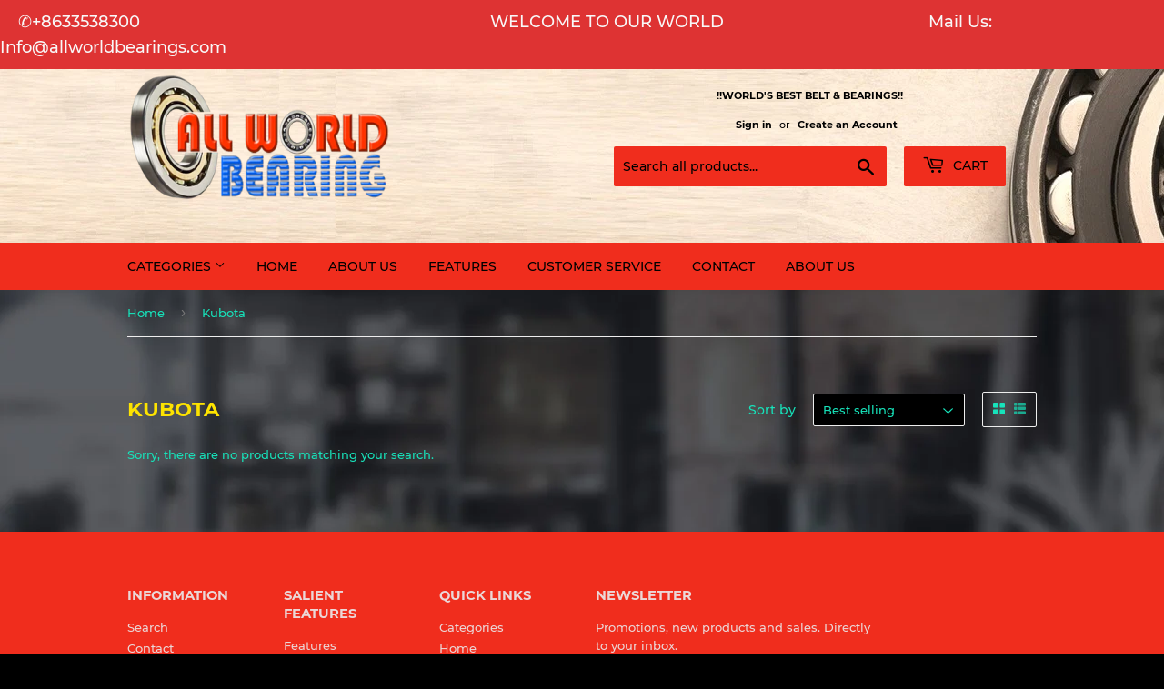

--- FILE ---
content_type: text/html; charset=utf-8
request_url: https://www.allworldbearings.com/collections/kubota
body_size: 25023
content:
<!doctype html>
<html class="no-touch no-js">
<head>
  <script>(function(H){H.className=H.className.replace(/\bno-js\b/,'js')})(document.documentElement)</script>
  <!-- Basic page needs ================================================== -->
  <meta charset="utf-8">
  <meta http-equiv="X-UA-Compatible" content="IE=edge,chrome=1">

  

  <!-- Title and description ================================================== -->
  <title>
  Kubota &ndash; All world bearings
  </title>

  

  <!-- Product meta ================================================== -->
  <!-- /snippets/social-meta-tags.liquid -->




<meta property="og:site_name" content="All world bearings">
<meta property="og:url" content="https://www.allworldbearings.com/collections/kubota">
<meta property="og:title" content="Kubota">
<meta property="og:type" content="product.group">
<meta property="og:description" content="All world bearings">





  <meta name="twitter:site" content="@https://twitter.com">

<meta name="twitter:card" content="summary_large_image">
<meta name="twitter:title" content="Kubota">
<meta name="twitter:description" content="All world bearings">


  <!-- Helpers ================================================== -->
  <link rel="canonical" href="https://www.allworldbearings.com/collections/kubota">
  <meta name="viewport" content="width=device-width,initial-scale=1">

  <!-- CSS ================================================== -->
  <link href="//www.allworldbearings.com/cdn/shop/t/3/assets/theme.scss.css?v=5174909403986225611674788483" rel="stylesheet" type="text/css" media="all" />

  <!-- Header hook for plugins ================================================== -->
  <script>window.performance && window.performance.mark && window.performance.mark('shopify.content_for_header.start');</script><meta id="shopify-digital-wallet" name="shopify-digital-wallet" content="/25213927487/digital_wallets/dialog">
<meta name="shopify-checkout-api-token" content="172ec8d54f017da673a9734e67487541">
<meta id="in-context-paypal-metadata" data-shop-id="25213927487" data-venmo-supported="false" data-environment="production" data-locale="en_US" data-paypal-v4="true" data-currency="USD">
<link rel="alternate" type="application/atom+xml" title="Feed" href="/collections/kubota.atom" />
<link rel="alternate" type="application/json+oembed" href="https://www.allworldbearings.com/collections/kubota.oembed">
<script async="async" src="/checkouts/internal/preloads.js?locale=en-US"></script>
<link rel="preconnect" href="https://shop.app" crossorigin="anonymous">
<script async="async" src="https://shop.app/checkouts/internal/preloads.js?locale=en-US&shop_id=25213927487" crossorigin="anonymous"></script>
<script id="apple-pay-shop-capabilities" type="application/json">{"shopId":25213927487,"countryCode":"US","currencyCode":"USD","merchantCapabilities":["supports3DS"],"merchantId":"gid:\/\/shopify\/Shop\/25213927487","merchantName":"All world bearings","requiredBillingContactFields":["postalAddress","email"],"requiredShippingContactFields":["postalAddress","email"],"shippingType":"shipping","supportedNetworks":["visa","masterCard","amex","discover","elo","jcb"],"total":{"type":"pending","label":"All world bearings","amount":"1.00"},"shopifyPaymentsEnabled":true,"supportsSubscriptions":true}</script>
<script id="shopify-features" type="application/json">{"accessToken":"172ec8d54f017da673a9734e67487541","betas":["rich-media-storefront-analytics"],"domain":"www.allworldbearings.com","predictiveSearch":true,"shopId":25213927487,"locale":"en"}</script>
<script>var Shopify = Shopify || {};
Shopify.shop = "all-world-bearings.myshopify.com";
Shopify.locale = "en";
Shopify.currency = {"active":"USD","rate":"1.0"};
Shopify.country = "US";
Shopify.theme = {"name":"Supply","id":78965014591,"schema_name":"Supply","schema_version":"8.9.3","theme_store_id":679,"role":"main"};
Shopify.theme.handle = "null";
Shopify.theme.style = {"id":null,"handle":null};
Shopify.cdnHost = "www.allworldbearings.com/cdn";
Shopify.routes = Shopify.routes || {};
Shopify.routes.root = "/";</script>
<script type="module">!function(o){(o.Shopify=o.Shopify||{}).modules=!0}(window);</script>
<script>!function(o){function n(){var o=[];function n(){o.push(Array.prototype.slice.apply(arguments))}return n.q=o,n}var t=o.Shopify=o.Shopify||{};t.loadFeatures=n(),t.autoloadFeatures=n()}(window);</script>
<script>
  window.ShopifyPay = window.ShopifyPay || {};
  window.ShopifyPay.apiHost = "shop.app\/pay";
  window.ShopifyPay.redirectState = null;
</script>
<script id="shop-js-analytics" type="application/json">{"pageType":"collection"}</script>
<script defer="defer" async type="module" src="//www.allworldbearings.com/cdn/shopifycloud/shop-js/modules/v2/client.init-shop-cart-sync_BN7fPSNr.en.esm.js"></script>
<script defer="defer" async type="module" src="//www.allworldbearings.com/cdn/shopifycloud/shop-js/modules/v2/chunk.common_Cbph3Kss.esm.js"></script>
<script defer="defer" async type="module" src="//www.allworldbearings.com/cdn/shopifycloud/shop-js/modules/v2/chunk.modal_DKumMAJ1.esm.js"></script>
<script type="module">
  await import("//www.allworldbearings.com/cdn/shopifycloud/shop-js/modules/v2/client.init-shop-cart-sync_BN7fPSNr.en.esm.js");
await import("//www.allworldbearings.com/cdn/shopifycloud/shop-js/modules/v2/chunk.common_Cbph3Kss.esm.js");
await import("//www.allworldbearings.com/cdn/shopifycloud/shop-js/modules/v2/chunk.modal_DKumMAJ1.esm.js");

  window.Shopify.SignInWithShop?.initShopCartSync?.({"fedCMEnabled":true,"windoidEnabled":true});

</script>
<script>
  window.Shopify = window.Shopify || {};
  if (!window.Shopify.featureAssets) window.Shopify.featureAssets = {};
  window.Shopify.featureAssets['shop-js'] = {"shop-cart-sync":["modules/v2/client.shop-cart-sync_CJVUk8Jm.en.esm.js","modules/v2/chunk.common_Cbph3Kss.esm.js","modules/v2/chunk.modal_DKumMAJ1.esm.js"],"init-fed-cm":["modules/v2/client.init-fed-cm_7Fvt41F4.en.esm.js","modules/v2/chunk.common_Cbph3Kss.esm.js","modules/v2/chunk.modal_DKumMAJ1.esm.js"],"init-shop-email-lookup-coordinator":["modules/v2/client.init-shop-email-lookup-coordinator_Cc088_bR.en.esm.js","modules/v2/chunk.common_Cbph3Kss.esm.js","modules/v2/chunk.modal_DKumMAJ1.esm.js"],"init-windoid":["modules/v2/client.init-windoid_hPopwJRj.en.esm.js","modules/v2/chunk.common_Cbph3Kss.esm.js","modules/v2/chunk.modal_DKumMAJ1.esm.js"],"shop-button":["modules/v2/client.shop-button_B0jaPSNF.en.esm.js","modules/v2/chunk.common_Cbph3Kss.esm.js","modules/v2/chunk.modal_DKumMAJ1.esm.js"],"shop-cash-offers":["modules/v2/client.shop-cash-offers_DPIskqss.en.esm.js","modules/v2/chunk.common_Cbph3Kss.esm.js","modules/v2/chunk.modal_DKumMAJ1.esm.js"],"shop-toast-manager":["modules/v2/client.shop-toast-manager_CK7RT69O.en.esm.js","modules/v2/chunk.common_Cbph3Kss.esm.js","modules/v2/chunk.modal_DKumMAJ1.esm.js"],"init-shop-cart-sync":["modules/v2/client.init-shop-cart-sync_BN7fPSNr.en.esm.js","modules/v2/chunk.common_Cbph3Kss.esm.js","modules/v2/chunk.modal_DKumMAJ1.esm.js"],"init-customer-accounts-sign-up":["modules/v2/client.init-customer-accounts-sign-up_CfPf4CXf.en.esm.js","modules/v2/client.shop-login-button_DeIztwXF.en.esm.js","modules/v2/chunk.common_Cbph3Kss.esm.js","modules/v2/chunk.modal_DKumMAJ1.esm.js"],"pay-button":["modules/v2/client.pay-button_CgIwFSYN.en.esm.js","modules/v2/chunk.common_Cbph3Kss.esm.js","modules/v2/chunk.modal_DKumMAJ1.esm.js"],"init-customer-accounts":["modules/v2/client.init-customer-accounts_DQ3x16JI.en.esm.js","modules/v2/client.shop-login-button_DeIztwXF.en.esm.js","modules/v2/chunk.common_Cbph3Kss.esm.js","modules/v2/chunk.modal_DKumMAJ1.esm.js"],"avatar":["modules/v2/client.avatar_BTnouDA3.en.esm.js"],"init-shop-for-new-customer-accounts":["modules/v2/client.init-shop-for-new-customer-accounts_CsZy_esa.en.esm.js","modules/v2/client.shop-login-button_DeIztwXF.en.esm.js","modules/v2/chunk.common_Cbph3Kss.esm.js","modules/v2/chunk.modal_DKumMAJ1.esm.js"],"shop-follow-button":["modules/v2/client.shop-follow-button_BRMJjgGd.en.esm.js","modules/v2/chunk.common_Cbph3Kss.esm.js","modules/v2/chunk.modal_DKumMAJ1.esm.js"],"checkout-modal":["modules/v2/client.checkout-modal_B9Drz_yf.en.esm.js","modules/v2/chunk.common_Cbph3Kss.esm.js","modules/v2/chunk.modal_DKumMAJ1.esm.js"],"shop-login-button":["modules/v2/client.shop-login-button_DeIztwXF.en.esm.js","modules/v2/chunk.common_Cbph3Kss.esm.js","modules/v2/chunk.modal_DKumMAJ1.esm.js"],"lead-capture":["modules/v2/client.lead-capture_DXYzFM3R.en.esm.js","modules/v2/chunk.common_Cbph3Kss.esm.js","modules/v2/chunk.modal_DKumMAJ1.esm.js"],"shop-login":["modules/v2/client.shop-login_CA5pJqmO.en.esm.js","modules/v2/chunk.common_Cbph3Kss.esm.js","modules/v2/chunk.modal_DKumMAJ1.esm.js"],"payment-terms":["modules/v2/client.payment-terms_BxzfvcZJ.en.esm.js","modules/v2/chunk.common_Cbph3Kss.esm.js","modules/v2/chunk.modal_DKumMAJ1.esm.js"]};
</script>
<script>(function() {
  var isLoaded = false;
  function asyncLoad() {
    if (isLoaded) return;
    isLoaded = true;
    var urls = ["https:\/\/cdn.shopify.com\/s\/files\/1\/0683\/1371\/0892\/files\/splmn-shopify-prod-August-31.min.js?v=1693985059\u0026shop=all-world-bearings.myshopify.com","\/\/cdn.shopify.com\/s\/files\/1\/0875\/2064\/files\/spinstudio-front2-1.0.0.min.js?shop=all-world-bearings.myshopify.com","\/\/cdn.shopify.com\/s\/files\/1\/0875\/2064\/files\/spinstudio-front_auto-1.0.0.min.js?shop=all-world-bearings.myshopify.com"];
    for (var i = 0; i < urls.length; i++) {
      var s = document.createElement('script');
      s.type = 'text/javascript';
      s.async = true;
      s.src = urls[i];
      var x = document.getElementsByTagName('script')[0];
      x.parentNode.insertBefore(s, x);
    }
  };
  if(window.attachEvent) {
    window.attachEvent('onload', asyncLoad);
  } else {
    window.addEventListener('load', asyncLoad, false);
  }
})();</script>
<script id="__st">var __st={"a":25213927487,"offset":-18000,"reqid":"39bed535-92ac-4646-8390-433f526ee5f8-1769902730","pageurl":"www.allworldbearings.com\/collections\/kubota","u":"c2ca8668e171","p":"collection","rtyp":"collection","rid":167021183039};</script>
<script>window.ShopifyPaypalV4VisibilityTracking = true;</script>
<script id="captcha-bootstrap">!function(){'use strict';const t='contact',e='account',n='new_comment',o=[[t,t],['blogs',n],['comments',n],[t,'customer']],c=[[e,'customer_login'],[e,'guest_login'],[e,'recover_customer_password'],[e,'create_customer']],r=t=>t.map((([t,e])=>`form[action*='/${t}']:not([data-nocaptcha='true']) input[name='form_type'][value='${e}']`)).join(','),a=t=>()=>t?[...document.querySelectorAll(t)].map((t=>t.form)):[];function s(){const t=[...o],e=r(t);return a(e)}const i='password',u='form_key',d=['recaptcha-v3-token','g-recaptcha-response','h-captcha-response',i],f=()=>{try{return window.sessionStorage}catch{return}},m='__shopify_v',_=t=>t.elements[u];function p(t,e,n=!1){try{const o=window.sessionStorage,c=JSON.parse(o.getItem(e)),{data:r}=function(t){const{data:e,action:n}=t;return t[m]||n?{data:e,action:n}:{data:t,action:n}}(c);for(const[e,n]of Object.entries(r))t.elements[e]&&(t.elements[e].value=n);n&&o.removeItem(e)}catch(o){console.error('form repopulation failed',{error:o})}}const l='form_type',E='cptcha';function T(t){t.dataset[E]=!0}const w=window,h=w.document,L='Shopify',v='ce_forms',y='captcha';let A=!1;((t,e)=>{const n=(g='f06e6c50-85a8-45c8-87d0-21a2b65856fe',I='https://cdn.shopify.com/shopifycloud/storefront-forms-hcaptcha/ce_storefront_forms_captcha_hcaptcha.v1.5.2.iife.js',D={infoText:'Protected by hCaptcha',privacyText:'Privacy',termsText:'Terms'},(t,e,n)=>{const o=w[L][v],c=o.bindForm;if(c)return c(t,g,e,D).then(n);var r;o.q.push([[t,g,e,D],n]),r=I,A||(h.body.append(Object.assign(h.createElement('script'),{id:'captcha-provider',async:!0,src:r})),A=!0)});var g,I,D;w[L]=w[L]||{},w[L][v]=w[L][v]||{},w[L][v].q=[],w[L][y]=w[L][y]||{},w[L][y].protect=function(t,e){n(t,void 0,e),T(t)},Object.freeze(w[L][y]),function(t,e,n,w,h,L){const[v,y,A,g]=function(t,e,n){const i=e?o:[],u=t?c:[],d=[...i,...u],f=r(d),m=r(i),_=r(d.filter((([t,e])=>n.includes(e))));return[a(f),a(m),a(_),s()]}(w,h,L),I=t=>{const e=t.target;return e instanceof HTMLFormElement?e:e&&e.form},D=t=>v().includes(t);t.addEventListener('submit',(t=>{const e=I(t);if(!e)return;const n=D(e)&&!e.dataset.hcaptchaBound&&!e.dataset.recaptchaBound,o=_(e),c=g().includes(e)&&(!o||!o.value);(n||c)&&t.preventDefault(),c&&!n&&(function(t){try{if(!f())return;!function(t){const e=f();if(!e)return;const n=_(t);if(!n)return;const o=n.value;o&&e.removeItem(o)}(t);const e=Array.from(Array(32),(()=>Math.random().toString(36)[2])).join('');!function(t,e){_(t)||t.append(Object.assign(document.createElement('input'),{type:'hidden',name:u})),t.elements[u].value=e}(t,e),function(t,e){const n=f();if(!n)return;const o=[...t.querySelectorAll(`input[type='${i}']`)].map((({name:t})=>t)),c=[...d,...o],r={};for(const[a,s]of new FormData(t).entries())c.includes(a)||(r[a]=s);n.setItem(e,JSON.stringify({[m]:1,action:t.action,data:r}))}(t,e)}catch(e){console.error('failed to persist form',e)}}(e),e.submit())}));const S=(t,e)=>{t&&!t.dataset[E]&&(n(t,e.some((e=>e===t))),T(t))};for(const o of['focusin','change'])t.addEventListener(o,(t=>{const e=I(t);D(e)&&S(e,y())}));const B=e.get('form_key'),M=e.get(l),P=B&&M;t.addEventListener('DOMContentLoaded',(()=>{const t=y();if(P)for(const e of t)e.elements[l].value===M&&p(e,B);[...new Set([...A(),...v().filter((t=>'true'===t.dataset.shopifyCaptcha))])].forEach((e=>S(e,t)))}))}(h,new URLSearchParams(w.location.search),n,t,e,['guest_login'])})(!0,!0)}();</script>
<script integrity="sha256-4kQ18oKyAcykRKYeNunJcIwy7WH5gtpwJnB7kiuLZ1E=" data-source-attribution="shopify.loadfeatures" defer="defer" src="//www.allworldbearings.com/cdn/shopifycloud/storefront/assets/storefront/load_feature-a0a9edcb.js" crossorigin="anonymous"></script>
<script crossorigin="anonymous" defer="defer" src="//www.allworldbearings.com/cdn/shopifycloud/storefront/assets/shopify_pay/storefront-65b4c6d7.js?v=20250812"></script>
<script data-source-attribution="shopify.dynamic_checkout.dynamic.init">var Shopify=Shopify||{};Shopify.PaymentButton=Shopify.PaymentButton||{isStorefrontPortableWallets:!0,init:function(){window.Shopify.PaymentButton.init=function(){};var t=document.createElement("script");t.src="https://www.allworldbearings.com/cdn/shopifycloud/portable-wallets/latest/portable-wallets.en.js",t.type="module",document.head.appendChild(t)}};
</script>
<script data-source-attribution="shopify.dynamic_checkout.buyer_consent">
  function portableWalletsHideBuyerConsent(e){var t=document.getElementById("shopify-buyer-consent"),n=document.getElementById("shopify-subscription-policy-button");t&&n&&(t.classList.add("hidden"),t.setAttribute("aria-hidden","true"),n.removeEventListener("click",e))}function portableWalletsShowBuyerConsent(e){var t=document.getElementById("shopify-buyer-consent"),n=document.getElementById("shopify-subscription-policy-button");t&&n&&(t.classList.remove("hidden"),t.removeAttribute("aria-hidden"),n.addEventListener("click",e))}window.Shopify?.PaymentButton&&(window.Shopify.PaymentButton.hideBuyerConsent=portableWalletsHideBuyerConsent,window.Shopify.PaymentButton.showBuyerConsent=portableWalletsShowBuyerConsent);
</script>
<script data-source-attribution="shopify.dynamic_checkout.cart.bootstrap">document.addEventListener("DOMContentLoaded",(function(){function t(){return document.querySelector("shopify-accelerated-checkout-cart, shopify-accelerated-checkout")}if(t())Shopify.PaymentButton.init();else{new MutationObserver((function(e,n){t()&&(Shopify.PaymentButton.init(),n.disconnect())})).observe(document.body,{childList:!0,subtree:!0})}}));
</script>
<link id="shopify-accelerated-checkout-styles" rel="stylesheet" media="screen" href="https://www.allworldbearings.com/cdn/shopifycloud/portable-wallets/latest/accelerated-checkout-backwards-compat.css" crossorigin="anonymous">
<style id="shopify-accelerated-checkout-cart">
        #shopify-buyer-consent {
  margin-top: 1em;
  display: inline-block;
  width: 100%;
}

#shopify-buyer-consent.hidden {
  display: none;
}

#shopify-subscription-policy-button {
  background: none;
  border: none;
  padding: 0;
  text-decoration: underline;
  font-size: inherit;
  cursor: pointer;
}

#shopify-subscription-policy-button::before {
  box-shadow: none;
}

      </style>

<script>window.performance && window.performance.mark && window.performance.mark('shopify.content_for_header.end');</script>

  
  

  <script src="//www.allworldbearings.com/cdn/shop/t/3/assets/jquery-2.2.3.min.js?v=58211863146907186831572912497" type="text/javascript"></script>

  <script src="//www.allworldbearings.com/cdn/shop/t/3/assets/lazysizes.min.js?v=8147953233334221341572912498" async="async"></script>
  <script src="//www.allworldbearings.com/cdn/shop/t/3/assets/vendor.js?v=106177282645720727331572912500" defer="defer"></script>
  <script src="//www.allworldbearings.com/cdn/shop/t/3/assets/theme.js?v=122094200876349022931573644061" defer="defer"></script>


<link href="https://monorail-edge.shopifysvc.com" rel="dns-prefetch">
<script>(function(){if ("sendBeacon" in navigator && "performance" in window) {try {var session_token_from_headers = performance.getEntriesByType('navigation')[0].serverTiming.find(x => x.name == '_s').description;} catch {var session_token_from_headers = undefined;}var session_cookie_matches = document.cookie.match(/_shopify_s=([^;]*)/);var session_token_from_cookie = session_cookie_matches && session_cookie_matches.length === 2 ? session_cookie_matches[1] : "";var session_token = session_token_from_headers || session_token_from_cookie || "";function handle_abandonment_event(e) {var entries = performance.getEntries().filter(function(entry) {return /monorail-edge.shopifysvc.com/.test(entry.name);});if (!window.abandonment_tracked && entries.length === 0) {window.abandonment_tracked = true;var currentMs = Date.now();var navigation_start = performance.timing.navigationStart;var payload = {shop_id: 25213927487,url: window.location.href,navigation_start,duration: currentMs - navigation_start,session_token,page_type: "collection"};window.navigator.sendBeacon("https://monorail-edge.shopifysvc.com/v1/produce", JSON.stringify({schema_id: "online_store_buyer_site_abandonment/1.1",payload: payload,metadata: {event_created_at_ms: currentMs,event_sent_at_ms: currentMs}}));}}window.addEventListener('pagehide', handle_abandonment_event);}}());</script>
<script id="web-pixels-manager-setup">(function e(e,d,r,n,o){if(void 0===o&&(o={}),!Boolean(null===(a=null===(i=window.Shopify)||void 0===i?void 0:i.analytics)||void 0===a?void 0:a.replayQueue)){var i,a;window.Shopify=window.Shopify||{};var t=window.Shopify;t.analytics=t.analytics||{};var s=t.analytics;s.replayQueue=[],s.publish=function(e,d,r){return s.replayQueue.push([e,d,r]),!0};try{self.performance.mark("wpm:start")}catch(e){}var l=function(){var e={modern:/Edge?\/(1{2}[4-9]|1[2-9]\d|[2-9]\d{2}|\d{4,})\.\d+(\.\d+|)|Firefox\/(1{2}[4-9]|1[2-9]\d|[2-9]\d{2}|\d{4,})\.\d+(\.\d+|)|Chrom(ium|e)\/(9{2}|\d{3,})\.\d+(\.\d+|)|(Maci|X1{2}).+ Version\/(15\.\d+|(1[6-9]|[2-9]\d|\d{3,})\.\d+)([,.]\d+|)( \(\w+\)|)( Mobile\/\w+|) Safari\/|Chrome.+OPR\/(9{2}|\d{3,})\.\d+\.\d+|(CPU[ +]OS|iPhone[ +]OS|CPU[ +]iPhone|CPU IPhone OS|CPU iPad OS)[ +]+(15[._]\d+|(1[6-9]|[2-9]\d|\d{3,})[._]\d+)([._]\d+|)|Android:?[ /-](13[3-9]|1[4-9]\d|[2-9]\d{2}|\d{4,})(\.\d+|)(\.\d+|)|Android.+Firefox\/(13[5-9]|1[4-9]\d|[2-9]\d{2}|\d{4,})\.\d+(\.\d+|)|Android.+Chrom(ium|e)\/(13[3-9]|1[4-9]\d|[2-9]\d{2}|\d{4,})\.\d+(\.\d+|)|SamsungBrowser\/([2-9]\d|\d{3,})\.\d+/,legacy:/Edge?\/(1[6-9]|[2-9]\d|\d{3,})\.\d+(\.\d+|)|Firefox\/(5[4-9]|[6-9]\d|\d{3,})\.\d+(\.\d+|)|Chrom(ium|e)\/(5[1-9]|[6-9]\d|\d{3,})\.\d+(\.\d+|)([\d.]+$|.*Safari\/(?![\d.]+ Edge\/[\d.]+$))|(Maci|X1{2}).+ Version\/(10\.\d+|(1[1-9]|[2-9]\d|\d{3,})\.\d+)([,.]\d+|)( \(\w+\)|)( Mobile\/\w+|) Safari\/|Chrome.+OPR\/(3[89]|[4-9]\d|\d{3,})\.\d+\.\d+|(CPU[ +]OS|iPhone[ +]OS|CPU[ +]iPhone|CPU IPhone OS|CPU iPad OS)[ +]+(10[._]\d+|(1[1-9]|[2-9]\d|\d{3,})[._]\d+)([._]\d+|)|Android:?[ /-](13[3-9]|1[4-9]\d|[2-9]\d{2}|\d{4,})(\.\d+|)(\.\d+|)|Mobile Safari.+OPR\/([89]\d|\d{3,})\.\d+\.\d+|Android.+Firefox\/(13[5-9]|1[4-9]\d|[2-9]\d{2}|\d{4,})\.\d+(\.\d+|)|Android.+Chrom(ium|e)\/(13[3-9]|1[4-9]\d|[2-9]\d{2}|\d{4,})\.\d+(\.\d+|)|Android.+(UC? ?Browser|UCWEB|U3)[ /]?(15\.([5-9]|\d{2,})|(1[6-9]|[2-9]\d|\d{3,})\.\d+)\.\d+|SamsungBrowser\/(5\.\d+|([6-9]|\d{2,})\.\d+)|Android.+MQ{2}Browser\/(14(\.(9|\d{2,})|)|(1[5-9]|[2-9]\d|\d{3,})(\.\d+|))(\.\d+|)|K[Aa][Ii]OS\/(3\.\d+|([4-9]|\d{2,})\.\d+)(\.\d+|)/},d=e.modern,r=e.legacy,n=navigator.userAgent;return n.match(d)?"modern":n.match(r)?"legacy":"unknown"}(),u="modern"===l?"modern":"legacy",c=(null!=n?n:{modern:"",legacy:""})[u],f=function(e){return[e.baseUrl,"/wpm","/b",e.hashVersion,"modern"===e.buildTarget?"m":"l",".js"].join("")}({baseUrl:d,hashVersion:r,buildTarget:u}),m=function(e){var d=e.version,r=e.bundleTarget,n=e.surface,o=e.pageUrl,i=e.monorailEndpoint;return{emit:function(e){var a=e.status,t=e.errorMsg,s=(new Date).getTime(),l=JSON.stringify({metadata:{event_sent_at_ms:s},events:[{schema_id:"web_pixels_manager_load/3.1",payload:{version:d,bundle_target:r,page_url:o,status:a,surface:n,error_msg:t},metadata:{event_created_at_ms:s}}]});if(!i)return console&&console.warn&&console.warn("[Web Pixels Manager] No Monorail endpoint provided, skipping logging."),!1;try{return self.navigator.sendBeacon.bind(self.navigator)(i,l)}catch(e){}var u=new XMLHttpRequest;try{return u.open("POST",i,!0),u.setRequestHeader("Content-Type","text/plain"),u.send(l),!0}catch(e){return console&&console.warn&&console.warn("[Web Pixels Manager] Got an unhandled error while logging to Monorail."),!1}}}}({version:r,bundleTarget:l,surface:e.surface,pageUrl:self.location.href,monorailEndpoint:e.monorailEndpoint});try{o.browserTarget=l,function(e){var d=e.src,r=e.async,n=void 0===r||r,o=e.onload,i=e.onerror,a=e.sri,t=e.scriptDataAttributes,s=void 0===t?{}:t,l=document.createElement("script"),u=document.querySelector("head"),c=document.querySelector("body");if(l.async=n,l.src=d,a&&(l.integrity=a,l.crossOrigin="anonymous"),s)for(var f in s)if(Object.prototype.hasOwnProperty.call(s,f))try{l.dataset[f]=s[f]}catch(e){}if(o&&l.addEventListener("load",o),i&&l.addEventListener("error",i),u)u.appendChild(l);else{if(!c)throw new Error("Did not find a head or body element to append the script");c.appendChild(l)}}({src:f,async:!0,onload:function(){if(!function(){var e,d;return Boolean(null===(d=null===(e=window.Shopify)||void 0===e?void 0:e.analytics)||void 0===d?void 0:d.initialized)}()){var d=window.webPixelsManager.init(e)||void 0;if(d){var r=window.Shopify.analytics;r.replayQueue.forEach((function(e){var r=e[0],n=e[1],o=e[2];d.publishCustomEvent(r,n,o)})),r.replayQueue=[],r.publish=d.publishCustomEvent,r.visitor=d.visitor,r.initialized=!0}}},onerror:function(){return m.emit({status:"failed",errorMsg:"".concat(f," has failed to load")})},sri:function(e){var d=/^sha384-[A-Za-z0-9+/=]+$/;return"string"==typeof e&&d.test(e)}(c)?c:"",scriptDataAttributes:o}),m.emit({status:"loading"})}catch(e){m.emit({status:"failed",errorMsg:(null==e?void 0:e.message)||"Unknown error"})}}})({shopId: 25213927487,storefrontBaseUrl: "https://www.allworldbearings.com",extensionsBaseUrl: "https://extensions.shopifycdn.com/cdn/shopifycloud/web-pixels-manager",monorailEndpoint: "https://monorail-edge.shopifysvc.com/unstable/produce_batch",surface: "storefront-renderer",enabledBetaFlags: ["2dca8a86"],webPixelsConfigList: [{"id":"shopify-app-pixel","configuration":"{}","eventPayloadVersion":"v1","runtimeContext":"STRICT","scriptVersion":"0450","apiClientId":"shopify-pixel","type":"APP","privacyPurposes":["ANALYTICS","MARKETING"]},{"id":"shopify-custom-pixel","eventPayloadVersion":"v1","runtimeContext":"LAX","scriptVersion":"0450","apiClientId":"shopify-pixel","type":"CUSTOM","privacyPurposes":["ANALYTICS","MARKETING"]}],isMerchantRequest: false,initData: {"shop":{"name":"All world bearings","paymentSettings":{"currencyCode":"USD"},"myshopifyDomain":"all-world-bearings.myshopify.com","countryCode":"US","storefrontUrl":"https:\/\/www.allworldbearings.com"},"customer":null,"cart":null,"checkout":null,"productVariants":[],"purchasingCompany":null},},"https://www.allworldbearings.com/cdn","1d2a099fw23dfb22ep557258f5m7a2edbae",{"modern":"","legacy":""},{"shopId":"25213927487","storefrontBaseUrl":"https:\/\/www.allworldbearings.com","extensionBaseUrl":"https:\/\/extensions.shopifycdn.com\/cdn\/shopifycloud\/web-pixels-manager","surface":"storefront-renderer","enabledBetaFlags":"[\"2dca8a86\"]","isMerchantRequest":"false","hashVersion":"1d2a099fw23dfb22ep557258f5m7a2edbae","publish":"custom","events":"[[\"page_viewed\",{}],[\"collection_viewed\",{\"collection\":{\"id\":\"167021183039\",\"title\":\"Kubota\",\"productVariants\":[]}}]]"});</script><script>
  window.ShopifyAnalytics = window.ShopifyAnalytics || {};
  window.ShopifyAnalytics.meta = window.ShopifyAnalytics.meta || {};
  window.ShopifyAnalytics.meta.currency = 'USD';
  var meta = {"products":[],"page":{"pageType":"collection","resourceType":"collection","resourceId":167021183039,"requestId":"39bed535-92ac-4646-8390-433f526ee5f8-1769902730"}};
  for (var attr in meta) {
    window.ShopifyAnalytics.meta[attr] = meta[attr];
  }
</script>
<script class="analytics">
  (function () {
    var customDocumentWrite = function(content) {
      var jquery = null;

      if (window.jQuery) {
        jquery = window.jQuery;
      } else if (window.Checkout && window.Checkout.$) {
        jquery = window.Checkout.$;
      }

      if (jquery) {
        jquery('body').append(content);
      }
    };

    var hasLoggedConversion = function(token) {
      if (token) {
        return document.cookie.indexOf('loggedConversion=' + token) !== -1;
      }
      return false;
    }

    var setCookieIfConversion = function(token) {
      if (token) {
        var twoMonthsFromNow = new Date(Date.now());
        twoMonthsFromNow.setMonth(twoMonthsFromNow.getMonth() + 2);

        document.cookie = 'loggedConversion=' + token + '; expires=' + twoMonthsFromNow;
      }
    }

    var trekkie = window.ShopifyAnalytics.lib = window.trekkie = window.trekkie || [];
    if (trekkie.integrations) {
      return;
    }
    trekkie.methods = [
      'identify',
      'page',
      'ready',
      'track',
      'trackForm',
      'trackLink'
    ];
    trekkie.factory = function(method) {
      return function() {
        var args = Array.prototype.slice.call(arguments);
        args.unshift(method);
        trekkie.push(args);
        return trekkie;
      };
    };
    for (var i = 0; i < trekkie.methods.length; i++) {
      var key = trekkie.methods[i];
      trekkie[key] = trekkie.factory(key);
    }
    trekkie.load = function(config) {
      trekkie.config = config || {};
      trekkie.config.initialDocumentCookie = document.cookie;
      var first = document.getElementsByTagName('script')[0];
      var script = document.createElement('script');
      script.type = 'text/javascript';
      script.onerror = function(e) {
        var scriptFallback = document.createElement('script');
        scriptFallback.type = 'text/javascript';
        scriptFallback.onerror = function(error) {
                var Monorail = {
      produce: function produce(monorailDomain, schemaId, payload) {
        var currentMs = new Date().getTime();
        var event = {
          schema_id: schemaId,
          payload: payload,
          metadata: {
            event_created_at_ms: currentMs,
            event_sent_at_ms: currentMs
          }
        };
        return Monorail.sendRequest("https://" + monorailDomain + "/v1/produce", JSON.stringify(event));
      },
      sendRequest: function sendRequest(endpointUrl, payload) {
        // Try the sendBeacon API
        if (window && window.navigator && typeof window.navigator.sendBeacon === 'function' && typeof window.Blob === 'function' && !Monorail.isIos12()) {
          var blobData = new window.Blob([payload], {
            type: 'text/plain'
          });

          if (window.navigator.sendBeacon(endpointUrl, blobData)) {
            return true;
          } // sendBeacon was not successful

        } // XHR beacon

        var xhr = new XMLHttpRequest();

        try {
          xhr.open('POST', endpointUrl);
          xhr.setRequestHeader('Content-Type', 'text/plain');
          xhr.send(payload);
        } catch (e) {
          console.log(e);
        }

        return false;
      },
      isIos12: function isIos12() {
        return window.navigator.userAgent.lastIndexOf('iPhone; CPU iPhone OS 12_') !== -1 || window.navigator.userAgent.lastIndexOf('iPad; CPU OS 12_') !== -1;
      }
    };
    Monorail.produce('monorail-edge.shopifysvc.com',
      'trekkie_storefront_load_errors/1.1',
      {shop_id: 25213927487,
      theme_id: 78965014591,
      app_name: "storefront",
      context_url: window.location.href,
      source_url: "//www.allworldbearings.com/cdn/s/trekkie.storefront.c59ea00e0474b293ae6629561379568a2d7c4bba.min.js"});

        };
        scriptFallback.async = true;
        scriptFallback.src = '//www.allworldbearings.com/cdn/s/trekkie.storefront.c59ea00e0474b293ae6629561379568a2d7c4bba.min.js';
        first.parentNode.insertBefore(scriptFallback, first);
      };
      script.async = true;
      script.src = '//www.allworldbearings.com/cdn/s/trekkie.storefront.c59ea00e0474b293ae6629561379568a2d7c4bba.min.js';
      first.parentNode.insertBefore(script, first);
    };
    trekkie.load(
      {"Trekkie":{"appName":"storefront","development":false,"defaultAttributes":{"shopId":25213927487,"isMerchantRequest":null,"themeId":78965014591,"themeCityHash":"17372635798057197605","contentLanguage":"en","currency":"USD","eventMetadataId":"c5f1b749-292c-458e-9a44-6596f617f8cf"},"isServerSideCookieWritingEnabled":true,"monorailRegion":"shop_domain","enabledBetaFlags":["65f19447","b5387b81"]},"Session Attribution":{},"S2S":{"facebookCapiEnabled":false,"source":"trekkie-storefront-renderer","apiClientId":580111}}
    );

    var loaded = false;
    trekkie.ready(function() {
      if (loaded) return;
      loaded = true;

      window.ShopifyAnalytics.lib = window.trekkie;

      var originalDocumentWrite = document.write;
      document.write = customDocumentWrite;
      try { window.ShopifyAnalytics.merchantGoogleAnalytics.call(this); } catch(error) {};
      document.write = originalDocumentWrite;

      window.ShopifyAnalytics.lib.page(null,{"pageType":"collection","resourceType":"collection","resourceId":167021183039,"requestId":"39bed535-92ac-4646-8390-433f526ee5f8-1769902730","shopifyEmitted":true});

      var match = window.location.pathname.match(/checkouts\/(.+)\/(thank_you|post_purchase)/)
      var token = match? match[1]: undefined;
      if (!hasLoggedConversion(token)) {
        setCookieIfConversion(token);
        window.ShopifyAnalytics.lib.track("Viewed Product Category",{"currency":"USD","category":"Collection: kubota","collectionName":"kubota","collectionId":167021183039,"nonInteraction":true},undefined,undefined,{"shopifyEmitted":true});
      }
    });


        var eventsListenerScript = document.createElement('script');
        eventsListenerScript.async = true;
        eventsListenerScript.src = "//www.allworldbearings.com/cdn/shopifycloud/storefront/assets/shop_events_listener-3da45d37.js";
        document.getElementsByTagName('head')[0].appendChild(eventsListenerScript);

})();</script>
<script
  defer
  src="https://www.allworldbearings.com/cdn/shopifycloud/perf-kit/shopify-perf-kit-3.1.0.min.js"
  data-application="storefront-renderer"
  data-shop-id="25213927487"
  data-render-region="gcp-us-central1"
  data-page-type="collection"
  data-theme-instance-id="78965014591"
  data-theme-name="Supply"
  data-theme-version="8.9.3"
  data-monorail-region="shop_domain"
  data-resource-timing-sampling-rate="10"
  data-shs="true"
  data-shs-beacon="true"
  data-shs-export-with-fetch="true"
  data-shs-logs-sample-rate="1"
  data-shs-beacon-endpoint="https://www.allworldbearings.com/api/collect"
></script>
</head>

<body id="kubota" class="template-collection">

  
  <div id="shopify-section-announcement_bar" class="shopify-section">
  
  <style>
    .announcement-bar {
      background-color: #de3333;
      text-align:left;
      
        position:absolute;
        top: -36px !important;
        left:0;
        width:100%;
        z-index:9;
      
    }
    .announcement-bar p {
      padding:10px 0;
      font-size: 18px;
      margin:0 !important;
    }
    .announcement-bar__message,
    .announcement-bar--link {
      color: #f8f8f8;
    }
    .announcement-bar--link:hover, 
    .announcement-bar--link:hover .announcement-bar__message {
      color: #000000 !important;
    }
    body {
      position:relative;
      top: 36px !important;
    }
  </style>

  
    <a href="/pages/contact-us" class="announcement-bar announcement-bar--link">
      

      
      
      
      
      
      
      
      
      
      
      <p class="announcement-bar__message">‎ ‎ ‎ ‎ ‎✆+8633538300 ‎ ‎ ‎ ‎ ‎ ‎ ‎ ‎ ‎ ‎ ‎ ‎ ‎ ‎ ‎ ‎ ‎ ‎ ‎ ‎ ‎ ‎ ‎ ‎ ‎ ‎ ‎ ‎ ‎ ‎ ‎ ‎ ‎ ‎ ‎ ‎ ‎ ‎ ‎ ‎  ‎ ‎ ‎ ‎ ‎ ‎ ‎ ‎  ‎ ‎ ‎ ‎ ‎ ‎ ‎ ‎ ‎ ‎ ‎ ‎ ‎ ‎  ‎ ‎ ‎ ‎ ‎ ‎ ‎ ‎ ‎ ‎ ‎ ‎ ‎ ‎ ‎‎‎WELCOME TO OUR WORLD‎ ‎ ‎ ‎ ‎ ‎ ‎ ‎ ‎ ‎ ‎ ‎ ‎ ‎ ‎ ‎ ‎ ‎ ‎ ‎ ‎ ‎ ‎ ‎ ‎ ‎ ‎ ‎ ‎ ‎‎ ‎ ‎ ‎ ‎ ‎ ‎ ‎ ‎ ‎ ‎ ‎ ‎ ‎ ‎ ‎ Mail Us: Info@allworldbearings.com</p>
       
      
    </a>
  

  


<style>
  
</style>

</div>
  <div id="shopify-section-header" class="shopify-section header-section"><header class="site-header" role="banner" data-section-id="header" data-section-type="header-section">
  <div class="wrapper">

    <div class="grid--full">
      <div class="grid-item large--one-half">
        
          <div class="h1 header-logo" itemscope itemtype="http://schema.org/Organization">
        
          
          

          <a href="/" itemprop="url">
            <div class="lazyload__image-wrapper no-js header-logo__image" style="max-width:305px;">
              <div style="padding-top:46.36363636363637%;">
                <img class="lazyload js"
                  data-src="//www.allworldbearings.com/cdn/shop/files/AWB_LOGO_{width}x.png?v=1614922255"
                  data-widths="[180, 360, 540, 720, 900, 1080, 1296, 1512, 1728, 2048]"
                  data-aspectratio="2.156862745098039"
                  data-sizes="auto"
                  alt="All world bearings"
                  style="width:305px;">
              </div>
            </div>
            <noscript>
              
              <img src="//www.allworldbearings.com/cdn/shop/files/AWB_LOGO_305x.png?v=1614922255"
                srcset="//www.allworldbearings.com/cdn/shop/files/AWB_LOGO_305x.png?v=1614922255 1x, //www.allworldbearings.com/cdn/shop/files/AWB_LOGO_305x@2x.png?v=1614922255 2x"
                alt="All world bearings"
                itemprop="logo"
                style="max-width:305px;">
            </noscript>
          </a>
          
        
          </div>
        
      </div>

      <div class="grid-item large--one-half text-center large--text-center">
        
          <div class="site-header--text-links">
            
              
                <a href="/pages/contact-us">
              

                <p>!!WORLD&#39;S BEST BELT &amp; BEARINGS!!</p>

              
                </a>
              
            

            
              <span class="site-header--meta-links medium-down--hide">
                
                  <a href="https://www.allworldbearings.com/customer_authentication/redirect?locale=en&amp;region_country=US" id="customer_login_link">Sign in</a>
                  <span class="site-header--spacer">or</span>
                  <a href="https://shopify.com/25213927487/account?locale=en" id="customer_register_link">Create an Account</a>
                
              </span>
            
          </div>

          <br class="medium-down--hide">
        

        <form action="/search" method="get" class="search-bar" role="search">
  <input type="hidden" name="type" value="product">

  <input type="search" name="q" value="" placeholder="Search all products..." aria-label="Search all products...">
  <button type="submit" class="search-bar--submit icon-fallback-text">
    <span class="icon icon-search" aria-hidden="true"></span>
    <span class="fallback-text">Search</span>
  </button>
</form>


        <a href="/cart" class="header-cart-btn cart-toggle">
          <span class="icon icon-cart"></span>
          Cart <span class="cart-count cart-badge--desktop hidden-count">0</span>
        </a>
      </div>
    </div>

  </div>
</header>

<div id="mobileNavBar">
  <div class="display-table-cell">
    <button class="menu-toggle mobileNavBar-link" aria-controls="navBar" aria-expanded="false"><span class="icon icon-hamburger" aria-hidden="true"></span>Menu</button>
  </div>
  <div class="display-table-cell">
    <a href="/cart" class="cart-toggle mobileNavBar-link">
      <span class="icon icon-cart"></span>
      Cart <span class="cart-count hidden-count">0</span>
    </a>
  </div>
</div>

<nav class="nav-bar" id="navBar" role="navigation">
  <div class="wrapper">
    <form action="/search" method="get" class="search-bar" role="search">
  <input type="hidden" name="type" value="product">

  <input type="search" name="q" value="" placeholder="Search all products..." aria-label="Search all products...">
  <button type="submit" class="search-bar--submit icon-fallback-text">
    <span class="icon icon-search" aria-hidden="true"></span>
    <span class="fallback-text">Search</span>
  </button>
</form>

    <ul class="mobile-nav" id="MobileNav">
  
  <li class="large--hide">
    <a href="/">Home</a>
  </li>
  
  
    
      
      <li
        class="mobile-nav--has-dropdown "
        aria-haspopup="true">
        <a
          href="/collections"
          class="mobile-nav--link"
          data-meganav-type="parent"
          >
            Categories
        </a>
        <button class="icon icon-arrow-down mobile-nav--button"
          aria-expanded="false"
          aria-label="Categories Menu">
        </button>
        <ul
          id="MenuParent-1"
          class="mobile-nav--dropdown mobile-nav--has-grandchildren"
          data-meganav-dropdown>
          
            
            
              <li
                class="mobile-nav--has-dropdown mobile-nav--has-dropdown-grandchild "
                aria-haspopup="true">
                <a
                  href="/collections/all"
                  class="mobile-nav--link"
                  data-meganav-type="parent"
                  >
                    Classic V-Belts
                </a>
                <button class="icon icon-arrow-down mobile-nav--button"
                  aria-expanded="false"
                  aria-label="Classic V-Belts Menu">
                </button>
                <ul
                  id="MenuChildren-1-1"
                  class="mobile-nav--dropdown-grandchild"
                  data-meganav-dropdown>
                  
                    <li>
                      <a
                        href="/collections/a-belt"
                        class="mobile-nav--link"
                        data-meganav-type="child"
                        >
                          (1/2&quot;) A Classic V-Belts
                        </a>
                    </li>
                  
                    <li>
                      <a
                        href="/collections/21-32-b-classic-v-belts"
                        class="mobile-nav--link"
                        data-meganav-type="child"
                        >
                          (21/32&quot;) B Classic V-Belts
                        </a>
                    </li>
                  
                    <li>
                      <a
                        href="/collections/all"
                        class="mobile-nav--link"
                        data-meganav-type="child"
                        >
                          (7/8&quot;) C Classic V-Belts
                        </a>
                    </li>
                  
                    <li>
                      <a
                        href="/collections/all"
                        class="mobile-nav--link"
                        data-meganav-type="child"
                        >
                          (1-1/4&quot;) D Classic V-Belts
                        </a>
                    </li>
                  
                    <li>
                      <a
                        href="/collections/3-8-classic-v-belts"
                        class="mobile-nav--link"
                        data-meganav-type="child"
                        >
                          3/8 Classic V Belts
                        </a>
                    </li>
                  
                </ul>
              </li>
            
          
            
            
              <li
                class="mobile-nav--has-dropdown mobile-nav--has-dropdown-grandchild "
                aria-haspopup="true">
                <a
                  href="/collections/ariens-oem"
                  class="mobile-nav--link"
                  data-meganav-type="parent"
                  >
                    OEM REPLACEMENT BELTS
                </a>
                <button class="icon icon-arrow-down mobile-nav--button"
                  aria-expanded="false"
                  aria-label="OEM REPLACEMENT BELTS Menu">
                </button>
                <ul
                  id="MenuChildren-1-2"
                  class="mobile-nav--dropdown-grandchild"
                  data-meganav-dropdown>
                  
                    <li>
                      <a
                        href="/collections/ariens-oem"
                        class="mobile-nav--link"
                        data-meganav-type="child"
                        >
                          ARIENS
                        </a>
                    </li>
                  
                    <li>
                      <a
                        href="/collections/ayp"
                        class="mobile-nav--link"
                        data-meganav-type="child"
                        >
                          AYP
                        </a>
                    </li>
                  
                    <li>
                      <a
                        href="/collections/bunton"
                        class="mobile-nav--link"
                        data-meganav-type="child"
                        >
                          Bunton
                        </a>
                    </li>
                  
                    <li>
                      <a
                        href="/collections/country-clipper"
                        class="mobile-nav--link"
                        data-meganav-type="child"
                        >
                          Country-Clipper
                        </a>
                    </li>
                  
                    <li>
                      <a
                        href="/collections/craftsman"
                        class="mobile-nav--link"
                        data-meganav-type="child"
                        >
                          Craftsman
                        </a>
                    </li>
                  
                    <li>
                      <a
                        href="/collections/cub-cadet"
                        class="mobile-nav--link"
                        data-meganav-type="child"
                        >
                          Cub-Cadet
                        </a>
                    </li>
                  
                    <li>
                      <a
                        href="/collections/dayco"
                        class="mobile-nav--link"
                        data-meganav-type="child"
                        >
                          Dayco
                        </a>
                    </li>
                  
                    <li>
                      <a
                        href="/collections/exmark"
                        class="mobile-nav--link"
                        data-meganav-type="child"
                        >
                          Exmark
                        </a>
                    </li>
                  
                    <li>
                      <a
                        href="/collections/ferris"
                        class="mobile-nav--link"
                        data-meganav-type="child"
                        >
                          Ferris
                        </a>
                    </li>
                  
                    <li>
                      <a
                        href="/collections/gates"
                        class="mobile-nav--link"
                        data-meganav-type="child"
                        >
                          Gates
                        </a>
                    </li>
                  
                    <li>
                      <a
                        href="/collections/goodyear"
                        class="mobile-nav--link"
                        data-meganav-type="child"
                        >
                          Goodyear
                        </a>
                    </li>
                  
                    <li>
                      <a
                        href="/collections/grasshopper"
                        class="mobile-nav--link"
                        data-meganav-type="child"
                        >
                          Grasshopper
                        </a>
                    </li>
                  
                    <li>
                      <a
                        href="/collections/gravely"
                        class="mobile-nav--link"
                        data-meganav-type="child"
                        >
                          Gravely
                        </a>
                    </li>
                  
                    <li>
                      <a
                        href="/collections/homelite"
                        class="mobile-nav--link"
                        data-meganav-type="child"
                        >
                          Homelite
                        </a>
                    </li>
                  
                    <li>
                      <a
                        href="/collections/honda"
                        class="mobile-nav--link"
                        data-meganav-type="child"
                        >
                          Honda
                        </a>
                    </li>
                  
                    <li>
                      <a
                        href="/collections/husqvarna"
                        class="mobile-nav--link"
                        data-meganav-type="child"
                        >
                          Husqvarna
                        </a>
                    </li>
                  
                    <li>
                      <a
                        href="/collections/hustler"
                        class="mobile-nav--link"
                        data-meganav-type="child"
                        >
                          Hustler
                        </a>
                    </li>
                  
                    <li>
                      <a
                        href="/collections/jacoben"
                        class="mobile-nav--link"
                        data-meganav-type="child"
                        >
                          Jacoben
                        </a>
                    </li>
                  
                    <li>
                      <a
                        href="/collections/john-deere"
                        class="mobile-nav--link"
                        data-meganav-type="child"
                        >
                          John Deere
                        </a>
                    </li>
                  
                    <li>
                      <a
                        href="/collections/jonsered"
                        class="mobile-nav--link"
                        data-meganav-type="child"
                        >
                          Jonsered
                        </a>
                    </li>
                  
                    <li>
                      <a
                        href="/collections/lawn-boy"
                        class="mobile-nav--link"
                        data-meganav-type="child"
                        >
                          LAWN-BOY
                        </a>
                    </li>
                  
                    <li>
                      <a
                        href="/collections/mcculloch"
                        class="mobile-nav--link"
                        data-meganav-type="child"
                        >
                          McCulloch
                        </a>
                    </li>
                  
                    <li>
                      <a
                        href="/collections/mtd"
                        class="mobile-nav--link"
                        data-meganav-type="child"
                        >
                          MTD
                        </a>
                    </li>
                  
                    <li>
                      <a
                        href="/collections/murray"
                        class="mobile-nav--link"
                        data-meganav-type="child"
                        >
                          Murray
                        </a>
                    </li>
                  
                    <li>
                      <a
                        href="/collections/parker"
                        class="mobile-nav--link"
                        data-meganav-type="child"
                        >
                          Parker
                        </a>
                    </li>
                  
                    <li>
                      <a
                        href="/collections/poulan"
                        class="mobile-nav--link"
                        data-meganav-type="child"
                        >
                          Poulan
                        </a>
                    </li>
                  
                    <li>
                      <a
                        href="/collections/ref-no"
                        class="mobile-nav--link"
                        data-meganav-type="child"
                        >
                          Ref-No
                        </a>
                    </li>
                  
                    <li>
                      <a
                        href="/collections/sabre"
                        class="mobile-nav--link"
                        data-meganav-type="child"
                        >
                          Sabre
                        </a>
                    </li>
                  
                    <li>
                      <a
                        href="/collections/scag"
                        class="mobile-nav--link"
                        data-meganav-type="child"
                        >
                          Scag
                        </a>
                    </li>
                  
                    <li>
                      <a
                        href="/collections/scotts"
                        class="mobile-nav--link"
                        data-meganav-type="child"
                        >
                          Scotts
                        </a>
                    </li>
                  
                    <li>
                      <a
                        href="/collections/simplicity"
                        class="mobile-nav--link"
                        data-meganav-type="child"
                        >
                          Simplicity
                        </a>
                    </li>
                  
                    <li>
                      <a
                        href="/collections/snapper"
                        class="mobile-nav--link"
                        data-meganav-type="child"
                        >
                          Snapper
                        </a>
                    </li>
                  
                    <li>
                      <a
                        href="/collections/toro"
                        class="mobile-nav--link"
                        data-meganav-type="child"
                        >
                          Toro
                        </a>
                    </li>
                  
                    <li>
                      <a
                        href="/collections/trail-mate"
                        class="mobile-nav--link"
                        data-meganav-type="child"
                        >
                          Trail-Mate
                        </a>
                    </li>
                  
                    <li>
                      <a
                        href="/collections/troy-bilt"
                        class="mobile-nav--link"
                        data-meganav-type="child"
                        >
                          Troy-Bilt
                        </a>
                    </li>
                  
                    <li>
                      <a
                        href="/collections/walker"
                        class="mobile-nav--link"
                        data-meganav-type="child"
                        >
                          Walker
                        </a>
                    </li>
                  
                    <li>
                      <a
                        href="/collections/white"
                        class="mobile-nav--link"
                        data-meganav-type="child"
                        >
                          White
                        </a>
                    </li>
                  
                    <li>
                      <a
                        href="/collections/wright-mfg"
                        class="mobile-nav--link"
                        data-meganav-type="child"
                        >
                          Wright-Mfg.
                        </a>
                    </li>
                  
                    <li>
                      <a
                        href="/collections/yazoo"
                        class="mobile-nav--link"
                        data-meganav-type="child"
                        >
                          Yazoo
                        </a>
                    </li>
                  
                    <li>
                      <a
                        href="/collections/woods"
                        class="mobile-nav--link"
                        data-meganav-type="child"
                        >
                          Woods
                        </a>
                    </li>
                  
                    <li>
                      <a
                        href="/collections/worldlawn"
                        class="mobile-nav--link"
                        data-meganav-type="child"
                        >
                          Worldlawn
                        </a>
                    </li>
                  
                    <li>
                      <a
                        href="/collections/encore"
                        class="mobile-nav--link"
                        data-meganav-type="child"
                        >
                          Encore
                        </a>
                    </li>
                  
                    <li>
                      <a
                        href="/collections/dixon"
                        class="mobile-nav--link"
                        data-meganav-type="child"
                        >
                          Dixon
                        </a>
                    </li>
                  
                    <li>
                      <a
                        href="/collections/dixie-chopper"
                        class="mobile-nav--link"
                        data-meganav-type="child"
                        >
                          Dixie Chopper
                        </a>
                    </li>
                  
                    <li>
                      <a
                        href="/collections/bobcat"
                        class="mobile-nav--link"
                        data-meganav-type="child"
                        >
                          Bobcat
                        </a>
                    </li>
                  
                    <li>
                      <a
                        href="/collections/bad-boy"
                        class="mobile-nav--link"
                        data-meganav-type="child"
                        >
                          Bad Boy
                        </a>
                    </li>
                  
                    <li>
                      <a
                        href="/collections/land-pride"
                        class="mobile-nav--link"
                        data-meganav-type="child"
                        >
                          Land Pride
                        </a>
                    </li>
                  
                    <li>
                      <a
                        href="/collections/snapper-pro"
                        class="mobile-nav--link"
                        data-meganav-type="child"
                        >
                          Snapper-Pro
                        </a>
                    </li>
                  
                </ul>
              </li>
            
          
            
            
              <li
                class="mobile-nav--has-dropdown mobile-nav--has-dropdown-grandchild "
                aria-haspopup="true">
                <a
                  href="/search"
                  class="mobile-nav--link"
                  data-meganav-type="parent"
                  >
                    AGRICULTURAL EQUIPMENT
                </a>
                <button class="icon icon-arrow-down mobile-nav--button"
                  aria-expanded="false"
                  aria-label="AGRICULTURAL EQUIPMENT Menu">
                </button>
                <ul
                  id="MenuChildren-1-3"
                  class="mobile-nav--dropdown-grandchild"
                  data-meganav-dropdown>
                  
                    <li>
                      <a
                        href="/collections/ace-pump"
                        class="mobile-nav--link"
                        data-meganav-type="child"
                        >
                          Ace Pump
                        </a>
                    </li>
                  
                    <li>
                      <a
                        href="/collections/ag-chemical"
                        class="mobile-nav--link"
                        data-meganav-type="child"
                        >
                          AG Chemical
                        </a>
                    </li>
                  
                    <li>
                      <a
                        href="/collections/allis-chalmers-gleemer"
                        class="mobile-nav--link"
                        data-meganav-type="child"
                        >
                          Allis Chalmers/Gleemer
                        </a>
                    </li>
                  
                    <li>
                      <a
                        href="/collections/alloway"
                        class="mobile-nav--link"
                        data-meganav-type="child"
                        >
                          Alloway
                        </a>
                    </li>
                  
                    <li>
                      <a
                        href="/collections/anthes-west"
                        class="mobile-nav--link"
                        data-meganav-type="child"
                        >
                          Anthes West
                        </a>
                    </li>
                  
                    <li>
                      <a
                        href="/collections/arbos-italy"
                        class="mobile-nav--link"
                        data-meganav-type="child"
                        >
                          Arbos Italy
                        </a>
                    </li>
                  
                    <li>
                      <a
                        href="/collections/arts-way"
                        class="mobile-nav--link"
                        data-meganav-type="child"
                        >
                          Arts Way
                        </a>
                    </li>
                  
                    <li>
                      <a
                        href="/collections/auborn-con"
                        class="mobile-nav--link"
                        data-meganav-type="child"
                        >
                          Auborn Con.
                        </a>
                    </li>
                  
                    <li>
                      <a
                        href="/collections/auburn-industries"
                        class="mobile-nav--link"
                        data-meganav-type="child"
                        >
                          Auburn Industries
                        </a>
                    </li>
                  
                    <li>
                      <a
                        href="/collections/automatic"
                        class="mobile-nav--link"
                        data-meganav-type="child"
                        >
                          Automatic
                        </a>
                    </li>
                  
                    <li>
                      <a
                        href="/collections/badger-northland"
                        class="mobile-nav--link"
                        data-meganav-type="child"
                        >
                          Badger Northland
                        </a>
                    </li>
                  
                    <li>
                      <a
                        href="/collections"
                        class="mobile-nav--link"
                        data-meganav-type="child"
                        >
                          Balzer
                        </a>
                    </li>
                  
                    <li>
                      <a
                        href="/collections/bear-cat"
                        class="mobile-nav--link"
                        data-meganav-type="child"
                        >
                          Bear Cat
                        </a>
                    </li>
                  
                    <li>
                      <a
                        href="/collections/ben-pearson"
                        class="mobile-nav--link"
                        data-meganav-type="child"
                        >
                          Ben Pearson
                        </a>
                    </li>
                  
                    <li>
                      <a
                        href="/collections/blackwelders"
                        class="mobile-nav--link"
                        data-meganav-type="child"
                        >
                          Blackwelders
                        </a>
                    </li>
                  
                    <li>
                      <a
                        href="/collections/bmb-manufacturing"
                        class="mobile-nav--link"
                        data-meganav-type="child"
                        >
                          BMB Manufacturing
                        </a>
                    </li>
                  
                    <li>
                      <a
                        href="/collections/brady"
                        class="mobile-nav--link"
                        data-meganav-type="child"
                        >
                          Brady
                        </a>
                    </li>
                  
                    <li>
                      <a
                        href="/collections/brandt"
                        class="mobile-nav--link"
                        data-meganav-type="child"
                        >
                          Brandt
                        </a>
                    </li>
                  
                    <li>
                      <a
                        href="/collections/brown"
                        class="mobile-nav--link"
                        data-meganav-type="child"
                        >
                          Brown
                        </a>
                    </li>
                  
                    <li>
                      <a
                        href="/collections/bush-hog"
                        class="mobile-nav--link"
                        data-meganav-type="child"
                        >
                          Bush Hog
                        </a>
                    </li>
                  
                    <li>
                      <a
                        href="/collections/butler-manufacturing"
                        class="mobile-nav--link"
                        data-meganav-type="child"
                        >
                          Butler Manufacturing
                        </a>
                    </li>
                  
                    <li>
                      <a
                        href="/collections/c-c-i-l"
                        class="mobile-nav--link"
                        data-meganav-type="child"
                        >
                          C C I L
                        </a>
                    </li>
                  
                    <li>
                      <a
                        href="/collections/c-f-e"
                        class="mobile-nav--link"
                        data-meganav-type="child"
                        >
                          C F E
                        </a>
                    </li>
                  
                    <li>
                      <a
                        href="/collections/calkins"
                        class="mobile-nav--link"
                        data-meganav-type="child"
                        >
                          Calkins
                        </a>
                    </li>
                  
                    <li>
                      <a
                        href="/collections/canadian-co-op"
                        class="mobile-nav--link"
                        data-meganav-type="child"
                        >
                          Canadian Co-Op
                        </a>
                    </li>
                  
                    <li>
                      <a
                        href="/collections/cardinal"
                        class="mobile-nav--link"
                        data-meganav-type="child"
                        >
                          Cardinal
                        </a>
                    </li>
                  
                    <li>
                      <a
                        href="/collections/carter"
                        class="mobile-nav--link"
                        data-meganav-type="child"
                        >
                          Carter
                        </a>
                    </li>
                  
                    <li>
                      <a
                        href="/collections/case-i-h"
                        class="mobile-nav--link"
                        data-meganav-type="child"
                        >
                          CASE- I H
                        </a>
                    </li>
                  
                    <li>
                      <a
                        href="/collections/caterpillar"
                        class="mobile-nav--link"
                        data-meganav-type="child"
                        >
                          Caterpillar
                        </a>
                    </li>
                  
                    <li>
                      <a
                        href="/collections/central-texas-irrigation"
                        class="mobile-nav--link"
                        data-meganav-type="child"
                        >
                          Central Texas Irrigation
                        </a>
                    </li>
                  
                    <li>
                      <a
                        href="/collections/claas"
                        class="mobile-nav--link"
                        data-meganav-type="child"
                        >
                          Claas
                        </a>
                    </li>
                  
                    <li>
                      <a
                        href="/collections/claeys"
                        class="mobile-nav--link"
                        data-meganav-type="child"
                        >
                          Claeys
                        </a>
                    </li>
                  
                    <li>
                      <a
                        href="/collections/clark-equipment"
                        class="mobile-nav--link"
                        data-meganav-type="child"
                        >
                          Clark Equipment
                        </a>
                    </li>
                  
                    <li>
                      <a
                        href="/collections/clay-equipment"
                        class="mobile-nav--link"
                        data-meganav-type="child"
                        >
                          Clay Equipment
                        </a>
                    </li>
                  
                    <li>
                      <a
                        href="/collections/cleveland-farm"
                        class="mobile-nav--link"
                        data-meganav-type="child"
                        >
                          Cleveland Farm
                        </a>
                    </li>
                  
                    <li>
                      <a
                        href="/collections/colt-manufacturing"
                        class="mobile-nav--link"
                        data-meganav-type="child"
                        >
                          Colt Manufacturing
                        </a>
                    </li>
                  
                    <li>
                      <a
                        href="/collections/coltec-industries"
                        class="mobile-nav--link"
                        data-meganav-type="child"
                        >
                          Coltec Industries
                        </a>
                    </li>
                  
                    <li>
                      <a
                        href="/collections/continental-belton"
                        class="mobile-nav--link"
                        data-meganav-type="child"
                        >
                          Continental Belton
                        </a>
                    </li>
                  
                    <li>
                      <a
                        href="/collections/contree"
                        class="mobile-nav--link"
                        data-meganav-type="child"
                        >
                          Contree
                        </a>
                    </li>
                  
                    <li>
                      <a
                        href="/collections/custom-farm"
                        class="mobile-nav--link"
                        data-meganav-type="child"
                        >
                          Custom Farm
                        </a>
                    </li>
                  
                    <li>
                      <a
                        href="/collections/d-k-manufacturing"
                        class="mobile-nav--link"
                        data-meganav-type="child"
                        >
                          D K Manufacturing
                        </a>
                    </li>
                  
                    <li>
                      <a
                        href="/collections/daffin"
                        class="mobile-nav--link"
                        data-meganav-type="child"
                        >
                          Daffin
                        </a>
                    </li>
                  
                    <li>
                      <a
                        href="/collections/danuser"
                        class="mobile-nav--link"
                        data-meganav-type="child"
                        >
                          Danuser
                        </a>
                    </li>
                  
                    <li>
                      <a
                        href="/collections/david-manufacturing"
                        class="mobile-nav--link"
                        data-meganav-type="child"
                        >
                          David Manufacturing
                        </a>
                    </li>
                  
                    <li>
                      <a
                        href="/collections/deweze"
                        class="mobile-nav--link"
                        data-meganav-type="child"
                        >
                          Deweze
                        </a>
                    </li>
                  
                    <li>
                      <a
                        href="/collections/dresser-industries"
                        class="mobile-nav--link"
                        data-meganav-type="child"
                        >
                          Dresser Industries
                        </a>
                    </li>
                  
                    <li>
                      <a
                        href="/collections/dura-corporation"
                        class="mobile-nav--link"
                        data-meganav-type="child"
                        >
                          Dura Corporation
                        </a>
                    </li>
                  
                    <li>
                      <a
                        href="/collections/e-l-caldwell"
                        class="mobile-nav--link"
                        data-meganav-type="child"
                        >
                          E.L. Caldwell
                        </a>
                    </li>
                  
                    <li>
                      <a
                        href="/collections/edwards-equipment"
                        class="mobile-nav--link"
                        data-meganav-type="child"
                        >
                          Edwards Equipment
                        </a>
                    </li>
                  
                    <li>
                      <a
                        href="/collections/enid-foundry"
                        class="mobile-nav--link"
                        data-meganav-type="child"
                        >
                          Enid Foundry
                        </a>
                    </li>
                  
                    <li>
                      <a
                        href="/collections/eversman"
                        class="mobile-nav--link"
                        data-meganav-type="child"
                        >
                          Eversman
                        </a>
                    </li>
                  
                </ul>
              </li>
            
          
            
              <li>
                <a
                  href="/collections/walmart"
                  class="mobile-nav--link"
                  data-meganav-type="child"
                  >
                    DECK REBUILDING KIT
                </a>
              </li>
            
          
            
            
              <li
                class="mobile-nav--has-dropdown mobile-nav--has-dropdown-grandchild "
                aria-haspopup="true">
                <a
                  href="/"
                  class="mobile-nav--link"
                  data-meganav-type="parent"
                  >
                    DEEP GROVE BALL BEARINGS 
                </a>
                <button class="icon icon-arrow-down mobile-nav--button"
                  aria-expanded="false"
                  aria-label="DEEP GROVE BALL BEARINGS  Menu">
                </button>
                <ul
                  id="MenuChildren-1-5"
                  class="mobile-nav--dropdown-grandchild"
                  data-meganav-dropdown>
                  
                    <li>
                      <a
                        href="/"
                        class="mobile-nav--link"
                        data-meganav-type="child"
                        >
                          6000 SERIES
                        </a>
                    </li>
                  
                    <li>
                      <a
                        href="/"
                        class="mobile-nav--link"
                        data-meganav-type="child"
                        >
                          6200 SERIES
                        </a>
                    </li>
                  
                    <li>
                      <a
                        href="/"
                        class="mobile-nav--link"
                        data-meganav-type="child"
                        >
                          6300 SERIES
                        </a>
                    </li>
                  
                </ul>
              </li>
            
          
            
              <li>
                <a
                  href="/collections/latest-belt"
                  class="mobile-nav--link"
                  data-meganav-type="child"
                  >
                    Latest OEM Replacement Belt
                </a>
              </li>
            
          
            
            
              <li
                class="mobile-nav--has-dropdown mobile-nav--has-dropdown-grandchild "
                aria-haspopup="true">
                <a
                  href="/"
                  class="mobile-nav--link"
                  data-meganav-type="parent"
                  >
                    PRESSED STEEL UNIT
                </a>
                <button class="icon icon-arrow-down mobile-nav--button"
                  aria-expanded="false"
                  aria-label="PRESSED STEEL UNIT Menu">
                </button>
                <ul
                  id="MenuChildren-1-7"
                  class="mobile-nav--dropdown-grandchild"
                  data-meganav-dropdown>
                  
                    <li>
                      <a
                        href="/products/sbpp201-8"
                        class="mobile-nav--link"
                        data-meganav-type="child"
                        >
                          SAPP SERIES
                        </a>
                    </li>
                  
                    <li>
                      <a
                        href="/"
                        class="mobile-nav--link"
                        data-meganav-type="child"
                        >
                          SBPP SERIES
                        </a>
                    </li>
                  
                    <li>
                      <a
                        href="/"
                        class="mobile-nav--link"
                        data-meganav-type="child"
                        >
                          SAPFL SERIES
                        </a>
                    </li>
                  
                    <li>
                      <a
                        href="/"
                        class="mobile-nav--link"
                        data-meganav-type="child"
                        >
                          SBPFL SERIES
                        </a>
                    </li>
                  
                    <li>
                      <a
                        href="/"
                        class="mobile-nav--link"
                        data-meganav-type="child"
                        >
                          SAPF SERIES
                        </a>
                    </li>
                  
                    <li>
                      <a
                        href="/"
                        class="mobile-nav--link"
                        data-meganav-type="child"
                        >
                          SBPF SERIES
                        </a>
                    </li>
                  
                    <li>
                      <a
                        href="/"
                        class="mobile-nav--link"
                        data-meganav-type="child"
                        >
                          SAPFT SERIES
                        </a>
                    </li>
                  
                    <li>
                      <a
                        href="/"
                        class="mobile-nav--link"
                        data-meganav-type="child"
                        >
                          SBPFT SERIES
                        </a>
                    </li>
                  
                </ul>
              </li>
            
          
            
            
              <li
                class="mobile-nav--has-dropdown mobile-nav--has-dropdown-grandchild "
                aria-haspopup="true">
                <a
                  href="/"
                  class="mobile-nav--link"
                  data-meganav-type="parent"
                  >
                    INSERT BEARINGS
                </a>
                <button class="icon icon-arrow-down mobile-nav--button"
                  aria-expanded="false"
                  aria-label="INSERT BEARINGS Menu">
                </button>
                <ul
                  id="MenuChildren-1-8"
                  class="mobile-nav--dropdown-grandchild"
                  data-meganav-dropdown>
                  
                    <li>
                      <a
                        href="/"
                        class="mobile-nav--link"
                        data-meganav-type="child"
                        >
                          UC SERIES
                        </a>
                    </li>
                  
                    <li>
                      <a
                        href="/"
                        class="mobile-nav--link"
                        data-meganav-type="child"
                        >
                          HC SERIES
                        </a>
                    </li>
                  
                    <li>
                      <a
                        href="/"
                        class="mobile-nav--link"
                        data-meganav-type="child"
                        >
                          SA SERIES
                        </a>
                    </li>
                  
                    <li>
                      <a
                        href="/"
                        class="mobile-nav--link"
                        data-meganav-type="child"
                        >
                          SB SERIES
                        </a>
                    </li>
                  
                    <li>
                      <a
                        href="/"
                        class="mobile-nav--link"
                        data-meganav-type="child"
                        >
                          CSA SERIES
                        </a>
                    </li>
                  
                    <li>
                      <a
                        href="/"
                        class="mobile-nav--link"
                        data-meganav-type="child"
                        >
                          CSB SERIES
                        </a>
                    </li>
                  
                    <li>
                      <a
                        href="/"
                        class="mobile-nav--link"
                        data-meganav-type="child"
                        >
                          SER SERIES
                        </a>
                    </li>
                  
                    <li>
                      <a
                        href="/"
                        class="mobile-nav--link"
                        data-meganav-type="child"
                        >
                          SUC STAINLESS STEEL 
                        </a>
                    </li>
                  
                </ul>
              </li>
            
          
        </ul>
      </li>
    
  
    
      <li>
        <a
          href="/"
          class="mobile-nav--link"
          data-meganav-type="child"
          >
            Home
        </a>
      </li>
    
  
    
      <li>
        <a
          href="https://all-world-bearings.myshopify.com/pages/about-us"
          class="mobile-nav--link"
          data-meganav-type="child"
          >
            About Us
        </a>
      </li>
    
  
    
      <li>
        <a
          href="https://all-world-bearings.myshopify.com/pages/features-1"
          class="mobile-nav--link"
          data-meganav-type="child"
          >
            Features
        </a>
      </li>
    
  
    
      <li>
        <a
          href="https://all-world-bearings.myshopify.com/pages/customer-service"
          class="mobile-nav--link"
          data-meganav-type="child"
          >
            Customer Service
        </a>
      </li>
    
  
    
      <li>
        <a
          href="https://all-world-bearings.myshopify.com/pages/contact-us"
          class="mobile-nav--link"
          data-meganav-type="child"
          >
            Contact
        </a>
      </li>
    
  
    
      <li>
        <a
          href="/"
          class="mobile-nav--link"
          data-meganav-type="child"
          >
            About Us
        </a>
      </li>
    
  

  
    
      <li class="customer-navlink large--hide"><a href="https://www.allworldbearings.com/customer_authentication/redirect?locale=en&amp;region_country=US" id="customer_login_link">Sign in</a></li>
      <li class="customer-navlink large--hide"><a href="https://shopify.com/25213927487/account?locale=en" id="customer_register_link">Create an Account</a></li>
    
  
</ul>

    <ul class="site-nav" id="AccessibleNav">
  
  <li class="large--hide">
    <a href="/">Home</a>
  </li>
  
  
    
      
      <li
        class="site-nav--has-dropdown "
        aria-haspopup="true">
        <a
          href="/collections"
          class="site-nav--link"
          data-meganav-type="parent"
          aria-controls="MenuParent-1"
          aria-expanded="false"
          >
            Categories
            <span class="icon icon-arrow-down" aria-hidden="true"></span>
        </a>
        <ul
          id="MenuParent-1"
          class="site-nav--dropdown site-nav--has-grandchildren"
          data-meganav-dropdown>
          
            
            
              <li
                class="site-nav--has-dropdown site-nav--has-dropdown-grandchild "
                aria-haspopup="true">
                <a
                  href="/collections/all"
                  class="site-nav--link"
                  aria-controls="MenuChildren-1-1"
                  data-meganav-type="parent"
                  
                  tabindex="-1">
                    Classic V-Belts
                    <span class="icon icon-arrow-down" aria-hidden="true"></span>
                </a>
                <ul
                  id="MenuChildren-1-1"
                  class="site-nav--dropdown-grandchild"
                  data-meganav-dropdown>
                  
                    <li>
                      <a
                        href="/collections/a-belt"
                        class="site-nav--link"
                        data-meganav-type="child"
                        
                        tabindex="-1">
                          (1/2&quot;) A Classic V-Belts
                        </a>
                    </li>
                  
                    <li>
                      <a
                        href="/collections/21-32-b-classic-v-belts"
                        class="site-nav--link"
                        data-meganav-type="child"
                        
                        tabindex="-1">
                          (21/32&quot;) B Classic V-Belts
                        </a>
                    </li>
                  
                    <li>
                      <a
                        href="/collections/all"
                        class="site-nav--link"
                        data-meganav-type="child"
                        
                        tabindex="-1">
                          (7/8&quot;) C Classic V-Belts
                        </a>
                    </li>
                  
                    <li>
                      <a
                        href="/collections/all"
                        class="site-nav--link"
                        data-meganav-type="child"
                        
                        tabindex="-1">
                          (1-1/4&quot;) D Classic V-Belts
                        </a>
                    </li>
                  
                    <li>
                      <a
                        href="/collections/3-8-classic-v-belts"
                        class="site-nav--link"
                        data-meganav-type="child"
                        
                        tabindex="-1">
                          3/8 Classic V Belts
                        </a>
                    </li>
                  
                </ul>
              </li>
            
          
            
            
              <li
                class="site-nav--has-dropdown site-nav--has-dropdown-grandchild "
                aria-haspopup="true">
                <a
                  href="/collections/ariens-oem"
                  class="site-nav--link"
                  aria-controls="MenuChildren-1-2"
                  data-meganav-type="parent"
                  
                  tabindex="-1">
                    OEM REPLACEMENT BELTS
                    <span class="icon icon-arrow-down" aria-hidden="true"></span>
                </a>
                <ul
                  id="MenuChildren-1-2"
                  class="site-nav--dropdown-grandchild"
                  data-meganav-dropdown>
                  
                    <li>
                      <a
                        href="/collections/ariens-oem"
                        class="site-nav--link"
                        data-meganav-type="child"
                        
                        tabindex="-1">
                          ARIENS
                        </a>
                    </li>
                  
                    <li>
                      <a
                        href="/collections/ayp"
                        class="site-nav--link"
                        data-meganav-type="child"
                        
                        tabindex="-1">
                          AYP
                        </a>
                    </li>
                  
                    <li>
                      <a
                        href="/collections/bunton"
                        class="site-nav--link"
                        data-meganav-type="child"
                        
                        tabindex="-1">
                          Bunton
                        </a>
                    </li>
                  
                    <li>
                      <a
                        href="/collections/country-clipper"
                        class="site-nav--link"
                        data-meganav-type="child"
                        
                        tabindex="-1">
                          Country-Clipper
                        </a>
                    </li>
                  
                    <li>
                      <a
                        href="/collections/craftsman"
                        class="site-nav--link"
                        data-meganav-type="child"
                        
                        tabindex="-1">
                          Craftsman
                        </a>
                    </li>
                  
                    <li>
                      <a
                        href="/collections/cub-cadet"
                        class="site-nav--link"
                        data-meganav-type="child"
                        
                        tabindex="-1">
                          Cub-Cadet
                        </a>
                    </li>
                  
                    <li>
                      <a
                        href="/collections/dayco"
                        class="site-nav--link"
                        data-meganav-type="child"
                        
                        tabindex="-1">
                          Dayco
                        </a>
                    </li>
                  
                    <li>
                      <a
                        href="/collections/exmark"
                        class="site-nav--link"
                        data-meganav-type="child"
                        
                        tabindex="-1">
                          Exmark
                        </a>
                    </li>
                  
                    <li>
                      <a
                        href="/collections/ferris"
                        class="site-nav--link"
                        data-meganav-type="child"
                        
                        tabindex="-1">
                          Ferris
                        </a>
                    </li>
                  
                    <li>
                      <a
                        href="/collections/gates"
                        class="site-nav--link"
                        data-meganav-type="child"
                        
                        tabindex="-1">
                          Gates
                        </a>
                    </li>
                  
                    <li>
                      <a
                        href="/collections/goodyear"
                        class="site-nav--link"
                        data-meganav-type="child"
                        
                        tabindex="-1">
                          Goodyear
                        </a>
                    </li>
                  
                    <li>
                      <a
                        href="/collections/grasshopper"
                        class="site-nav--link"
                        data-meganav-type="child"
                        
                        tabindex="-1">
                          Grasshopper
                        </a>
                    </li>
                  
                    <li>
                      <a
                        href="/collections/gravely"
                        class="site-nav--link"
                        data-meganav-type="child"
                        
                        tabindex="-1">
                          Gravely
                        </a>
                    </li>
                  
                    <li>
                      <a
                        href="/collections/homelite"
                        class="site-nav--link"
                        data-meganav-type="child"
                        
                        tabindex="-1">
                          Homelite
                        </a>
                    </li>
                  
                    <li>
                      <a
                        href="/collections/honda"
                        class="site-nav--link"
                        data-meganav-type="child"
                        
                        tabindex="-1">
                          Honda
                        </a>
                    </li>
                  
                    <li>
                      <a
                        href="/collections/husqvarna"
                        class="site-nav--link"
                        data-meganav-type="child"
                        
                        tabindex="-1">
                          Husqvarna
                        </a>
                    </li>
                  
                    <li>
                      <a
                        href="/collections/hustler"
                        class="site-nav--link"
                        data-meganav-type="child"
                        
                        tabindex="-1">
                          Hustler
                        </a>
                    </li>
                  
                    <li>
                      <a
                        href="/collections/jacoben"
                        class="site-nav--link"
                        data-meganav-type="child"
                        
                        tabindex="-1">
                          Jacoben
                        </a>
                    </li>
                  
                    <li>
                      <a
                        href="/collections/john-deere"
                        class="site-nav--link"
                        data-meganav-type="child"
                        
                        tabindex="-1">
                          John Deere
                        </a>
                    </li>
                  
                    <li>
                      <a
                        href="/collections/jonsered"
                        class="site-nav--link"
                        data-meganav-type="child"
                        
                        tabindex="-1">
                          Jonsered
                        </a>
                    </li>
                  
                    <li>
                      <a
                        href="/collections/lawn-boy"
                        class="site-nav--link"
                        data-meganav-type="child"
                        
                        tabindex="-1">
                          LAWN-BOY
                        </a>
                    </li>
                  
                    <li>
                      <a
                        href="/collections/mcculloch"
                        class="site-nav--link"
                        data-meganav-type="child"
                        
                        tabindex="-1">
                          McCulloch
                        </a>
                    </li>
                  
                    <li>
                      <a
                        href="/collections/mtd"
                        class="site-nav--link"
                        data-meganav-type="child"
                        
                        tabindex="-1">
                          MTD
                        </a>
                    </li>
                  
                    <li>
                      <a
                        href="/collections/murray"
                        class="site-nav--link"
                        data-meganav-type="child"
                        
                        tabindex="-1">
                          Murray
                        </a>
                    </li>
                  
                    <li>
                      <a
                        href="/collections/parker"
                        class="site-nav--link"
                        data-meganav-type="child"
                        
                        tabindex="-1">
                          Parker
                        </a>
                    </li>
                  
                    <li>
                      <a
                        href="/collections/poulan"
                        class="site-nav--link"
                        data-meganav-type="child"
                        
                        tabindex="-1">
                          Poulan
                        </a>
                    </li>
                  
                    <li>
                      <a
                        href="/collections/ref-no"
                        class="site-nav--link"
                        data-meganav-type="child"
                        
                        tabindex="-1">
                          Ref-No
                        </a>
                    </li>
                  
                    <li>
                      <a
                        href="/collections/sabre"
                        class="site-nav--link"
                        data-meganav-type="child"
                        
                        tabindex="-1">
                          Sabre
                        </a>
                    </li>
                  
                    <li>
                      <a
                        href="/collections/scag"
                        class="site-nav--link"
                        data-meganav-type="child"
                        
                        tabindex="-1">
                          Scag
                        </a>
                    </li>
                  
                    <li>
                      <a
                        href="/collections/scotts"
                        class="site-nav--link"
                        data-meganav-type="child"
                        
                        tabindex="-1">
                          Scotts
                        </a>
                    </li>
                  
                    <li>
                      <a
                        href="/collections/simplicity"
                        class="site-nav--link"
                        data-meganav-type="child"
                        
                        tabindex="-1">
                          Simplicity
                        </a>
                    </li>
                  
                    <li>
                      <a
                        href="/collections/snapper"
                        class="site-nav--link"
                        data-meganav-type="child"
                        
                        tabindex="-1">
                          Snapper
                        </a>
                    </li>
                  
                    <li>
                      <a
                        href="/collections/toro"
                        class="site-nav--link"
                        data-meganav-type="child"
                        
                        tabindex="-1">
                          Toro
                        </a>
                    </li>
                  
                    <li>
                      <a
                        href="/collections/trail-mate"
                        class="site-nav--link"
                        data-meganav-type="child"
                        
                        tabindex="-1">
                          Trail-Mate
                        </a>
                    </li>
                  
                    <li>
                      <a
                        href="/collections/troy-bilt"
                        class="site-nav--link"
                        data-meganav-type="child"
                        
                        tabindex="-1">
                          Troy-Bilt
                        </a>
                    </li>
                  
                    <li>
                      <a
                        href="/collections/walker"
                        class="site-nav--link"
                        data-meganav-type="child"
                        
                        tabindex="-1">
                          Walker
                        </a>
                    </li>
                  
                    <li>
                      <a
                        href="/collections/white"
                        class="site-nav--link"
                        data-meganav-type="child"
                        
                        tabindex="-1">
                          White
                        </a>
                    </li>
                  
                    <li>
                      <a
                        href="/collections/wright-mfg"
                        class="site-nav--link"
                        data-meganav-type="child"
                        
                        tabindex="-1">
                          Wright-Mfg.
                        </a>
                    </li>
                  
                    <li>
                      <a
                        href="/collections/yazoo"
                        class="site-nav--link"
                        data-meganav-type="child"
                        
                        tabindex="-1">
                          Yazoo
                        </a>
                    </li>
                  
                    <li>
                      <a
                        href="/collections/woods"
                        class="site-nav--link"
                        data-meganav-type="child"
                        
                        tabindex="-1">
                          Woods
                        </a>
                    </li>
                  
                    <li>
                      <a
                        href="/collections/worldlawn"
                        class="site-nav--link"
                        data-meganav-type="child"
                        
                        tabindex="-1">
                          Worldlawn
                        </a>
                    </li>
                  
                    <li>
                      <a
                        href="/collections/encore"
                        class="site-nav--link"
                        data-meganav-type="child"
                        
                        tabindex="-1">
                          Encore
                        </a>
                    </li>
                  
                    <li>
                      <a
                        href="/collections/dixon"
                        class="site-nav--link"
                        data-meganav-type="child"
                        
                        tabindex="-1">
                          Dixon
                        </a>
                    </li>
                  
                    <li>
                      <a
                        href="/collections/dixie-chopper"
                        class="site-nav--link"
                        data-meganav-type="child"
                        
                        tabindex="-1">
                          Dixie Chopper
                        </a>
                    </li>
                  
                    <li>
                      <a
                        href="/collections/bobcat"
                        class="site-nav--link"
                        data-meganav-type="child"
                        
                        tabindex="-1">
                          Bobcat
                        </a>
                    </li>
                  
                    <li>
                      <a
                        href="/collections/bad-boy"
                        class="site-nav--link"
                        data-meganav-type="child"
                        
                        tabindex="-1">
                          Bad Boy
                        </a>
                    </li>
                  
                    <li>
                      <a
                        href="/collections/land-pride"
                        class="site-nav--link"
                        data-meganav-type="child"
                        
                        tabindex="-1">
                          Land Pride
                        </a>
                    </li>
                  
                    <li>
                      <a
                        href="/collections/snapper-pro"
                        class="site-nav--link"
                        data-meganav-type="child"
                        
                        tabindex="-1">
                          Snapper-Pro
                        </a>
                    </li>
                  
                </ul>
              </li>
            
          
            
            
              <li
                class="site-nav--has-dropdown site-nav--has-dropdown-grandchild "
                aria-haspopup="true">
                <a
                  href="/search"
                  class="site-nav--link"
                  aria-controls="MenuChildren-1-3"
                  data-meganav-type="parent"
                  
                  tabindex="-1">
                    AGRICULTURAL EQUIPMENT
                    <span class="icon icon-arrow-down" aria-hidden="true"></span>
                </a>
                <ul
                  id="MenuChildren-1-3"
                  class="site-nav--dropdown-grandchild"
                  data-meganav-dropdown>
                  
                    <li>
                      <a
                        href="/collections/ace-pump"
                        class="site-nav--link"
                        data-meganav-type="child"
                        
                        tabindex="-1">
                          Ace Pump
                        </a>
                    </li>
                  
                    <li>
                      <a
                        href="/collections/ag-chemical"
                        class="site-nav--link"
                        data-meganav-type="child"
                        
                        tabindex="-1">
                          AG Chemical
                        </a>
                    </li>
                  
                    <li>
                      <a
                        href="/collections/allis-chalmers-gleemer"
                        class="site-nav--link"
                        data-meganav-type="child"
                        
                        tabindex="-1">
                          Allis Chalmers/Gleemer
                        </a>
                    </li>
                  
                    <li>
                      <a
                        href="/collections/alloway"
                        class="site-nav--link"
                        data-meganav-type="child"
                        
                        tabindex="-1">
                          Alloway
                        </a>
                    </li>
                  
                    <li>
                      <a
                        href="/collections/anthes-west"
                        class="site-nav--link"
                        data-meganav-type="child"
                        
                        tabindex="-1">
                          Anthes West
                        </a>
                    </li>
                  
                    <li>
                      <a
                        href="/collections/arbos-italy"
                        class="site-nav--link"
                        data-meganav-type="child"
                        
                        tabindex="-1">
                          Arbos Italy
                        </a>
                    </li>
                  
                    <li>
                      <a
                        href="/collections/arts-way"
                        class="site-nav--link"
                        data-meganav-type="child"
                        
                        tabindex="-1">
                          Arts Way
                        </a>
                    </li>
                  
                    <li>
                      <a
                        href="/collections/auborn-con"
                        class="site-nav--link"
                        data-meganav-type="child"
                        
                        tabindex="-1">
                          Auborn Con.
                        </a>
                    </li>
                  
                    <li>
                      <a
                        href="/collections/auburn-industries"
                        class="site-nav--link"
                        data-meganav-type="child"
                        
                        tabindex="-1">
                          Auburn Industries
                        </a>
                    </li>
                  
                    <li>
                      <a
                        href="/collections/automatic"
                        class="site-nav--link"
                        data-meganav-type="child"
                        
                        tabindex="-1">
                          Automatic
                        </a>
                    </li>
                  
                    <li>
                      <a
                        href="/collections/badger-northland"
                        class="site-nav--link"
                        data-meganav-type="child"
                        
                        tabindex="-1">
                          Badger Northland
                        </a>
                    </li>
                  
                    <li>
                      <a
                        href="/collections"
                        class="site-nav--link"
                        data-meganav-type="child"
                        
                        tabindex="-1">
                          Balzer
                        </a>
                    </li>
                  
                    <li>
                      <a
                        href="/collections/bear-cat"
                        class="site-nav--link"
                        data-meganav-type="child"
                        
                        tabindex="-1">
                          Bear Cat
                        </a>
                    </li>
                  
                    <li>
                      <a
                        href="/collections/ben-pearson"
                        class="site-nav--link"
                        data-meganav-type="child"
                        
                        tabindex="-1">
                          Ben Pearson
                        </a>
                    </li>
                  
                    <li>
                      <a
                        href="/collections/blackwelders"
                        class="site-nav--link"
                        data-meganav-type="child"
                        
                        tabindex="-1">
                          Blackwelders
                        </a>
                    </li>
                  
                    <li>
                      <a
                        href="/collections/bmb-manufacturing"
                        class="site-nav--link"
                        data-meganav-type="child"
                        
                        tabindex="-1">
                          BMB Manufacturing
                        </a>
                    </li>
                  
                    <li>
                      <a
                        href="/collections/brady"
                        class="site-nav--link"
                        data-meganav-type="child"
                        
                        tabindex="-1">
                          Brady
                        </a>
                    </li>
                  
                    <li>
                      <a
                        href="/collections/brandt"
                        class="site-nav--link"
                        data-meganav-type="child"
                        
                        tabindex="-1">
                          Brandt
                        </a>
                    </li>
                  
                    <li>
                      <a
                        href="/collections/brown"
                        class="site-nav--link"
                        data-meganav-type="child"
                        
                        tabindex="-1">
                          Brown
                        </a>
                    </li>
                  
                    <li>
                      <a
                        href="/collections/bush-hog"
                        class="site-nav--link"
                        data-meganav-type="child"
                        
                        tabindex="-1">
                          Bush Hog
                        </a>
                    </li>
                  
                    <li>
                      <a
                        href="/collections/butler-manufacturing"
                        class="site-nav--link"
                        data-meganav-type="child"
                        
                        tabindex="-1">
                          Butler Manufacturing
                        </a>
                    </li>
                  
                    <li>
                      <a
                        href="/collections/c-c-i-l"
                        class="site-nav--link"
                        data-meganav-type="child"
                        
                        tabindex="-1">
                          C C I L
                        </a>
                    </li>
                  
                    <li>
                      <a
                        href="/collections/c-f-e"
                        class="site-nav--link"
                        data-meganav-type="child"
                        
                        tabindex="-1">
                          C F E
                        </a>
                    </li>
                  
                    <li>
                      <a
                        href="/collections/calkins"
                        class="site-nav--link"
                        data-meganav-type="child"
                        
                        tabindex="-1">
                          Calkins
                        </a>
                    </li>
                  
                    <li>
                      <a
                        href="/collections/canadian-co-op"
                        class="site-nav--link"
                        data-meganav-type="child"
                        
                        tabindex="-1">
                          Canadian Co-Op
                        </a>
                    </li>
                  
                    <li>
                      <a
                        href="/collections/cardinal"
                        class="site-nav--link"
                        data-meganav-type="child"
                        
                        tabindex="-1">
                          Cardinal
                        </a>
                    </li>
                  
                    <li>
                      <a
                        href="/collections/carter"
                        class="site-nav--link"
                        data-meganav-type="child"
                        
                        tabindex="-1">
                          Carter
                        </a>
                    </li>
                  
                    <li>
                      <a
                        href="/collections/case-i-h"
                        class="site-nav--link"
                        data-meganav-type="child"
                        
                        tabindex="-1">
                          CASE- I H
                        </a>
                    </li>
                  
                    <li>
                      <a
                        href="/collections/caterpillar"
                        class="site-nav--link"
                        data-meganav-type="child"
                        
                        tabindex="-1">
                          Caterpillar
                        </a>
                    </li>
                  
                    <li>
                      <a
                        href="/collections/central-texas-irrigation"
                        class="site-nav--link"
                        data-meganav-type="child"
                        
                        tabindex="-1">
                          Central Texas Irrigation
                        </a>
                    </li>
                  
                    <li>
                      <a
                        href="/collections/claas"
                        class="site-nav--link"
                        data-meganav-type="child"
                        
                        tabindex="-1">
                          Claas
                        </a>
                    </li>
                  
                    <li>
                      <a
                        href="/collections/claeys"
                        class="site-nav--link"
                        data-meganav-type="child"
                        
                        tabindex="-1">
                          Claeys
                        </a>
                    </li>
                  
                    <li>
                      <a
                        href="/collections/clark-equipment"
                        class="site-nav--link"
                        data-meganav-type="child"
                        
                        tabindex="-1">
                          Clark Equipment
                        </a>
                    </li>
                  
                    <li>
                      <a
                        href="/collections/clay-equipment"
                        class="site-nav--link"
                        data-meganav-type="child"
                        
                        tabindex="-1">
                          Clay Equipment
                        </a>
                    </li>
                  
                    <li>
                      <a
                        href="/collections/cleveland-farm"
                        class="site-nav--link"
                        data-meganav-type="child"
                        
                        tabindex="-1">
                          Cleveland Farm
                        </a>
                    </li>
                  
                    <li>
                      <a
                        href="/collections/colt-manufacturing"
                        class="site-nav--link"
                        data-meganav-type="child"
                        
                        tabindex="-1">
                          Colt Manufacturing
                        </a>
                    </li>
                  
                    <li>
                      <a
                        href="/collections/coltec-industries"
                        class="site-nav--link"
                        data-meganav-type="child"
                        
                        tabindex="-1">
                          Coltec Industries
                        </a>
                    </li>
                  
                    <li>
                      <a
                        href="/collections/continental-belton"
                        class="site-nav--link"
                        data-meganav-type="child"
                        
                        tabindex="-1">
                          Continental Belton
                        </a>
                    </li>
                  
                    <li>
                      <a
                        href="/collections/contree"
                        class="site-nav--link"
                        data-meganav-type="child"
                        
                        tabindex="-1">
                          Contree
                        </a>
                    </li>
                  
                    <li>
                      <a
                        href="/collections/custom-farm"
                        class="site-nav--link"
                        data-meganav-type="child"
                        
                        tabindex="-1">
                          Custom Farm
                        </a>
                    </li>
                  
                    <li>
                      <a
                        href="/collections/d-k-manufacturing"
                        class="site-nav--link"
                        data-meganav-type="child"
                        
                        tabindex="-1">
                          D K Manufacturing
                        </a>
                    </li>
                  
                    <li>
                      <a
                        href="/collections/daffin"
                        class="site-nav--link"
                        data-meganav-type="child"
                        
                        tabindex="-1">
                          Daffin
                        </a>
                    </li>
                  
                    <li>
                      <a
                        href="/collections/danuser"
                        class="site-nav--link"
                        data-meganav-type="child"
                        
                        tabindex="-1">
                          Danuser
                        </a>
                    </li>
                  
                    <li>
                      <a
                        href="/collections/david-manufacturing"
                        class="site-nav--link"
                        data-meganav-type="child"
                        
                        tabindex="-1">
                          David Manufacturing
                        </a>
                    </li>
                  
                    <li>
                      <a
                        href="/collections/deweze"
                        class="site-nav--link"
                        data-meganav-type="child"
                        
                        tabindex="-1">
                          Deweze
                        </a>
                    </li>
                  
                    <li>
                      <a
                        href="/collections/dresser-industries"
                        class="site-nav--link"
                        data-meganav-type="child"
                        
                        tabindex="-1">
                          Dresser Industries
                        </a>
                    </li>
                  
                    <li>
                      <a
                        href="/collections/dura-corporation"
                        class="site-nav--link"
                        data-meganav-type="child"
                        
                        tabindex="-1">
                          Dura Corporation
                        </a>
                    </li>
                  
                    <li>
                      <a
                        href="/collections/e-l-caldwell"
                        class="site-nav--link"
                        data-meganav-type="child"
                        
                        tabindex="-1">
                          E.L. Caldwell
                        </a>
                    </li>
                  
                    <li>
                      <a
                        href="/collections/edwards-equipment"
                        class="site-nav--link"
                        data-meganav-type="child"
                        
                        tabindex="-1">
                          Edwards Equipment
                        </a>
                    </li>
                  
                    <li>
                      <a
                        href="/collections/enid-foundry"
                        class="site-nav--link"
                        data-meganav-type="child"
                        
                        tabindex="-1">
                          Enid Foundry
                        </a>
                    </li>
                  
                    <li>
                      <a
                        href="/collections/eversman"
                        class="site-nav--link"
                        data-meganav-type="child"
                        
                        tabindex="-1">
                          Eversman
                        </a>
                    </li>
                  
                </ul>
              </li>
            
          
            
              <li>
                <a
                  href="/collections/walmart"
                  class="site-nav--link"
                  data-meganav-type="child"
                  
                  tabindex="-1">
                    DECK REBUILDING KIT
                </a>
              </li>
            
          
            
            
              <li
                class="site-nav--has-dropdown site-nav--has-dropdown-grandchild "
                aria-haspopup="true">
                <a
                  href="/"
                  class="site-nav--link"
                  aria-controls="MenuChildren-1-5"
                  data-meganav-type="parent"
                  
                  tabindex="-1">
                    DEEP GROVE BALL BEARINGS 
                    <span class="icon icon-arrow-down" aria-hidden="true"></span>
                </a>
                <ul
                  id="MenuChildren-1-5"
                  class="site-nav--dropdown-grandchild"
                  data-meganav-dropdown>
                  
                    <li>
                      <a
                        href="/"
                        class="site-nav--link"
                        data-meganav-type="child"
                        
                        tabindex="-1">
                          6000 SERIES
                        </a>
                    </li>
                  
                    <li>
                      <a
                        href="/"
                        class="site-nav--link"
                        data-meganav-type="child"
                        
                        tabindex="-1">
                          6200 SERIES
                        </a>
                    </li>
                  
                    <li>
                      <a
                        href="/"
                        class="site-nav--link"
                        data-meganav-type="child"
                        
                        tabindex="-1">
                          6300 SERIES
                        </a>
                    </li>
                  
                </ul>
              </li>
            
          
            
              <li>
                <a
                  href="/collections/latest-belt"
                  class="site-nav--link"
                  data-meganav-type="child"
                  
                  tabindex="-1">
                    Latest OEM Replacement Belt
                </a>
              </li>
            
          
            
            
              <li
                class="site-nav--has-dropdown site-nav--has-dropdown-grandchild "
                aria-haspopup="true">
                <a
                  href="/"
                  class="site-nav--link"
                  aria-controls="MenuChildren-1-7"
                  data-meganav-type="parent"
                  
                  tabindex="-1">
                    PRESSED STEEL UNIT
                    <span class="icon icon-arrow-down" aria-hidden="true"></span>
                </a>
                <ul
                  id="MenuChildren-1-7"
                  class="site-nav--dropdown-grandchild"
                  data-meganav-dropdown>
                  
                    <li>
                      <a
                        href="/products/sbpp201-8"
                        class="site-nav--link"
                        data-meganav-type="child"
                        
                        tabindex="-1">
                          SAPP SERIES
                        </a>
                    </li>
                  
                    <li>
                      <a
                        href="/"
                        class="site-nav--link"
                        data-meganav-type="child"
                        
                        tabindex="-1">
                          SBPP SERIES
                        </a>
                    </li>
                  
                    <li>
                      <a
                        href="/"
                        class="site-nav--link"
                        data-meganav-type="child"
                        
                        tabindex="-1">
                          SAPFL SERIES
                        </a>
                    </li>
                  
                    <li>
                      <a
                        href="/"
                        class="site-nav--link"
                        data-meganav-type="child"
                        
                        tabindex="-1">
                          SBPFL SERIES
                        </a>
                    </li>
                  
                    <li>
                      <a
                        href="/"
                        class="site-nav--link"
                        data-meganav-type="child"
                        
                        tabindex="-1">
                          SAPF SERIES
                        </a>
                    </li>
                  
                    <li>
                      <a
                        href="/"
                        class="site-nav--link"
                        data-meganav-type="child"
                        
                        tabindex="-1">
                          SBPF SERIES
                        </a>
                    </li>
                  
                    <li>
                      <a
                        href="/"
                        class="site-nav--link"
                        data-meganav-type="child"
                        
                        tabindex="-1">
                          SAPFT SERIES
                        </a>
                    </li>
                  
                    <li>
                      <a
                        href="/"
                        class="site-nav--link"
                        data-meganav-type="child"
                        
                        tabindex="-1">
                          SBPFT SERIES
                        </a>
                    </li>
                  
                </ul>
              </li>
            
          
            
            
              <li
                class="site-nav--has-dropdown site-nav--has-dropdown-grandchild "
                aria-haspopup="true">
                <a
                  href="/"
                  class="site-nav--link"
                  aria-controls="MenuChildren-1-8"
                  data-meganav-type="parent"
                  
                  tabindex="-1">
                    INSERT BEARINGS
                    <span class="icon icon-arrow-down" aria-hidden="true"></span>
                </a>
                <ul
                  id="MenuChildren-1-8"
                  class="site-nav--dropdown-grandchild"
                  data-meganav-dropdown>
                  
                    <li>
                      <a
                        href="/"
                        class="site-nav--link"
                        data-meganav-type="child"
                        
                        tabindex="-1">
                          UC SERIES
                        </a>
                    </li>
                  
                    <li>
                      <a
                        href="/"
                        class="site-nav--link"
                        data-meganav-type="child"
                        
                        tabindex="-1">
                          HC SERIES
                        </a>
                    </li>
                  
                    <li>
                      <a
                        href="/"
                        class="site-nav--link"
                        data-meganav-type="child"
                        
                        tabindex="-1">
                          SA SERIES
                        </a>
                    </li>
                  
                    <li>
                      <a
                        href="/"
                        class="site-nav--link"
                        data-meganav-type="child"
                        
                        tabindex="-1">
                          SB SERIES
                        </a>
                    </li>
                  
                    <li>
                      <a
                        href="/"
                        class="site-nav--link"
                        data-meganav-type="child"
                        
                        tabindex="-1">
                          CSA SERIES
                        </a>
                    </li>
                  
                    <li>
                      <a
                        href="/"
                        class="site-nav--link"
                        data-meganav-type="child"
                        
                        tabindex="-1">
                          CSB SERIES
                        </a>
                    </li>
                  
                    <li>
                      <a
                        href="/"
                        class="site-nav--link"
                        data-meganav-type="child"
                        
                        tabindex="-1">
                          SER SERIES
                        </a>
                    </li>
                  
                    <li>
                      <a
                        href="/"
                        class="site-nav--link"
                        data-meganav-type="child"
                        
                        tabindex="-1">
                          SUC STAINLESS STEEL 
                        </a>
                    </li>
                  
                </ul>
              </li>
            
          
        </ul>
      </li>
    
  
    
      <li>
        <a
          href="/"
          class="site-nav--link"
          data-meganav-type="child"
          >
            Home
        </a>
      </li>
    
  
    
      <li>
        <a
          href="https://all-world-bearings.myshopify.com/pages/about-us"
          class="site-nav--link"
          data-meganav-type="child"
          >
            About Us
        </a>
      </li>
    
  
    
      <li>
        <a
          href="https://all-world-bearings.myshopify.com/pages/features-1"
          class="site-nav--link"
          data-meganav-type="child"
          >
            Features
        </a>
      </li>
    
  
    
      <li>
        <a
          href="https://all-world-bearings.myshopify.com/pages/customer-service"
          class="site-nav--link"
          data-meganav-type="child"
          >
            Customer Service
        </a>
      </li>
    
  
    
      <li>
        <a
          href="https://all-world-bearings.myshopify.com/pages/contact-us"
          class="site-nav--link"
          data-meganav-type="child"
          >
            Contact
        </a>
      </li>
    
  
    
      <li>
        <a
          href="/"
          class="site-nav--link"
          data-meganav-type="child"
          >
            About Us
        </a>
      </li>
    
  

  
    
      <li class="customer-navlink large--hide"><a href="https://www.allworldbearings.com/customer_authentication/redirect?locale=en&amp;region_country=US" id="customer_login_link">Sign in</a></li>
      <li class="customer-navlink large--hide"><a href="https://shopify.com/25213927487/account?locale=en" id="customer_register_link">Create an Account</a></li>
    
  
</ul>

  </div>
</nav>




</div>

  <main class="wrapper main-content" role="main">

    

<div id="shopify-section-collection-template" class="shopify-section collection-template-section">








<nav class="breadcrumb" role="navigation" aria-label="breadcrumbs">
  <a href="/" title="Back to the frontpage">Home</a>

  

    <span class="divider" aria-hidden="true">&rsaquo;</span>

    
      <span>Kubota</span>
    

  
</nav>






<div id="CollectionSection" data-section-id="collection-template" data-section-type="collection-template">
  <div class="grid grid-border">

    

    <div class="grid-item">

      
      
      <header class="section-header">
        <h1 class="section-header--title section-header--left h1">Kubota</h1>
        <div class="section-header--right">
          <div class="form-horizontal">
  
  <label for="sortBy" class="small--hide">Sort by</label>
  <select name="sort_by" aria-describedby="a11y-refresh-page-message" id="sortBy">
    
      <option value="manual">Featured</option>
    
      <option value="best-selling" selected="selected">Best selling</option>
    
      <option value="title-ascending">Alphabetically, A-Z</option>
    
      <option value="title-descending">Alphabetically, Z-A</option>
    
      <option value="price-ascending">Price, low to high</option>
    
      <option value="price-descending">Price, high to low</option>
    
      <option value="created-ascending">Date, old to new</option>
    
      <option value="created-descending">Date, new to old</option>
    
  </select>
</div>

<script>
  Shopify.queryParams = {};
  if (location.search.length) {
    for (var aKeyValue, i = 0, aCouples = location.search.substr(1).split('&'); i < aCouples.length; i++) {
      aKeyValue = aCouples[i].split('=');
      if (aKeyValue.length > 1) {
        Shopify.queryParams[decodeURIComponent(aKeyValue[0])] = decodeURIComponent(aKeyValue[1]);
      }
    }
  }

  $(function() {
    $('#sortBy')
      // select the current sort order
      .val('best-selling')
      .bind('change', function() {
        Shopify.queryParams.sort_by = jQuery(this).val();
        location.search = jQuery.param(Shopify.queryParams).replace(/\+/g, '%20');
      }
    );
  });
</script>

          

<div class="collection-view">
  <a title="Grid view" class="change-view collection-view--active" data-view="grid">
    <span class="icon icon-collection-view-grid"></span>
  </a>
  <a title="List view" class="change-view" data-view="list">
    <span class="icon icon-collection-view-list"></span>
  </a>
</div>

<script>
  function replaceUrlParam(url, paramName, paramValue) {
    var pattern = new RegExp('('+paramName+'=).*?(&|$)'),
        newUrl = url.replace(pattern,'$1' + paramValue + '$2');
    if ( newUrl == url ) {
      newUrl = newUrl + (newUrl.indexOf('?')>0 ? '&' : '?') + paramName + '=' + paramValue;
    }
    return newUrl;
  }

  $(function() {
    $('.change-view').on('click', function() {
      var view = $(this).data('view'),
          url = document.URL,
          hasParams = url.indexOf('?') > -1;

      if (hasParams) {
        window.location = replaceUrlParam(url, 'view', view);
      } else {
        window.location = url + '?view=' + view;
      }
    });
  });
</script>

          <button id="toggleFilters" class="btn btn--small right toggle-filters">Filters</button>

        </div>
      </header>
      

      <div class="grid-uniform">

          <div class="grid-item">
            <p>Sorry, there are no products matching your search.</p>
          </div>

        

      </div>

    </div>

    

  </div>
</div>






</div>

  </main>

  <div id="shopify-section-footer" class="shopify-section footer-section">

<footer class="site-footer small--text-center" role="contentinfo">
  <div class="wrapper">

    <div class="grid">

    

      


    <div class="grid-item small--one-whole two-twelfths">
      
        <h3>Information</h3>
      

      
        <ul>
          
            <li><a href="/search">Search</a></li>
          
            <li><a href="https://all-world-bearings.myshopify.com/pages/contact-us">Contact</a></li>
          
            <li><a href="https://all-world-bearings.myshopify.com/pages/terms-of-use">Terms of Use</a></li>
          
            <li><a href="https://all-world-bearings.myshopify.com/pages/privacy-policy">Privacy Policy</a></li>
          
        </ul>

        
      </div>
    

      


    <div class="grid-item small--one-whole two-twelfths">
      
        <h3>SALIENT FEATURES</h3>
      

      
        <ul>
          
            <li><a href="https://all-world-bearings.myshopify.com/pages/features-1">Features</a></li>
          
            <li><a href="https://all-world-bearings.myshopify.com/pages/customer-service">Customer Service</a></li>
          
        </ul>

        
      </div>
    

      


    <div class="grid-item small--one-whole two-twelfths">
      
        <h3>Quick links</h3>
      

      
        <ul>
          
            <li><a href="/collections">Categories</a></li>
          
            <li><a href="/">Home</a></li>
          
            <li><a href="https://all-world-bearings.myshopify.com/pages/about-us">About Us</a></li>
          
            <li><a href="https://all-world-bearings.myshopify.com/pages/features-1">Features</a></li>
          
            <li><a href="https://all-world-bearings.myshopify.com/pages/customer-service">Customer Service</a></li>
          
            <li><a href="https://all-world-bearings.myshopify.com/pages/contact-us">Contact</a></li>
          
            <li><a href="/">About Us</a></li>
          
        </ul>

        
      </div>
    

      


    <div class="grid-item small--one-whole one-third">
      
        <h3>Newsletter</h3>
      

      
          <div class="site-footer__newsletter-subtext">
            
              <p>Promotions, new products and sales. Directly to your inbox.</p>
            
          </div>
          <div class="form-vertical">
  <form method="post" action="/contact#contact_form" id="contact_form" accept-charset="UTF-8" class="contact-form"><input type="hidden" name="form_type" value="customer" /><input type="hidden" name="utf8" value="✓" />
    
    
      <input type="hidden" name="contact[tags]" value="newsletter">
      <div class="input-group">
        <label for="Email" class="visually-hidden">Email</label>
        <input type="email" value="" placeholder="Email Address" name="contact[email]" id="Email" class="input-group-field" aria-label="Email Address" autocorrect="off" autocapitalize="off">
        <span class="input-group-btn">
          <button type="submit" class="btn-secondary btn--small" name="commit" id="subscribe">Sign Up</button>
        </span>
      </div>
    
  </form>
</div>

        
      </div>
    

  </div>

  
  <hr class="hr--small">
  

    <div class="grid">
    
      <div class="grid-item large--two-fifths">

          <ul class="legal-links inline-list">
            
              <li><a href="/search">Search</a></li>
            
              <li><a href="https://all-world-bearings.myshopify.com/pages/contact-us">Contact</a></li>
            
              <li><a href="https://all-world-bearings.myshopify.com/pages/terms-of-use">Terms of Use</a></li>
            
              <li><a href="https://all-world-bearings.myshopify.com/pages/privacy-policy">Privacy Policy</a></li>
            
          </ul>
      </div>
      
      
      <div class="grid-item large--three-fifths text-right">
          <ul class="inline-list social-icons">
             
               <li>
                 <a class="icon-fallback-text" href="https://twitter.com" title="All world bearings on Twitter">
                   <span class="icon icon-twitter" aria-hidden="true"></span>
                   <span class="fallback-text">Twitter</span>
                 </a>
               </li>
             
             
               <li>
                 <a class="icon-fallback-text" href="https://facebook.com" title="All world bearings on Facebook">
                   <span class="icon icon-facebook" aria-hidden="true"></span>
                   <span class="fallback-text">Facebook</span>
                 </a>
               </li>
             
             
             
               <li>
                 <a class="icon-fallback-text" href="https://plus.google.com" title="All world bearings on Google" rel="publisher">
                   <span class="icon icon-google_plus" aria-hidden="true"></span>
                   <span class="fallback-text">Google</span>
                 </a>
               </li>
             
             
               <li>
                 <a class="icon-fallback-text" href="https://instagram.com" title="All world bearings on Instagram">
                   <span class="icon icon-instagram" aria-hidden="true"></span>
                   <span class="fallback-text">Instagram</span>
                 </a>
               </li>
             
             
               <li>
                 <a class="icon-fallback-text" href="https://snapchat.com" title="All world bearings on Snapchat">
                   <span class="icon icon-snapchat" aria-hidden="true"></span>
                   <span class="fallback-text">Snapchat</span>
                 </a>
               </li>
             
             
             
             
             
           </ul>
        </div>
      
      </div>
      <hr class="hr--small">
      <div class="grid">
      <div class="grid-item large--two-fifths">
          <ul class="legal-links inline-list">
              <li>
                &copy; 2026 <a href="/" title="">All world bearings</a>
              </li>
              <li>
                <a target="_blank" rel="nofollow" href="https://www.shopify.com?utm_campaign=poweredby&amp;utm_medium=shopify&amp;utm_source=onlinestore"> </a>
              </li>
          </ul>
      </div><div class="grid-item large--three-fifths large--text-right">
            <span class="visually-hidden">Payment icons</span>
            <ul class="inline-list payment-icons"><li>
                  <svg class="icon" xmlns="http://www.w3.org/2000/svg" role="img" aria-labelledby="pi-american_express" viewBox="0 0 38 24" width="38" height="24"><title id="pi-american_express">American Express</title><path fill="#000" d="M35 0H3C1.3 0 0 1.3 0 3v18c0 1.7 1.4 3 3 3h32c1.7 0 3-1.3 3-3V3c0-1.7-1.4-3-3-3Z" opacity=".07"/><path fill="#006FCF" d="M35 1c1.1 0 2 .9 2 2v18c0 1.1-.9 2-2 2H3c-1.1 0-2-.9-2-2V3c0-1.1.9-2 2-2h32Z"/><path fill="#FFF" d="M22.012 19.936v-8.421L37 11.528v2.326l-1.732 1.852L37 17.573v2.375h-2.766l-1.47-1.622-1.46 1.628-9.292-.02Z"/><path fill="#006FCF" d="M23.013 19.012v-6.57h5.572v1.513h-3.768v1.028h3.678v1.488h-3.678v1.01h3.768v1.531h-5.572Z"/><path fill="#006FCF" d="m28.557 19.012 3.083-3.289-3.083-3.282h2.386l1.884 2.083 1.89-2.082H37v.051l-3.017 3.23L37 18.92v.093h-2.307l-1.917-2.103-1.898 2.104h-2.321Z"/><path fill="#FFF" d="M22.71 4.04h3.614l1.269 2.881V4.04h4.46l.77 2.159.771-2.159H37v8.421H19l3.71-8.421Z"/><path fill="#006FCF" d="m23.395 4.955-2.916 6.566h2l.55-1.315h2.98l.55 1.315h2.05l-2.904-6.566h-2.31Zm.25 3.777.875-2.09.873 2.09h-1.748Z"/><path fill="#006FCF" d="M28.581 11.52V4.953l2.811.01L32.84 9l1.456-4.046H37v6.565l-1.74.016v-4.51l-1.644 4.494h-1.59L30.35 7.01v4.51h-1.768Z"/></svg>

                </li><li>
                  <svg class="icon" version="1.1" xmlns="http://www.w3.org/2000/svg" role="img" x="0" y="0" width="38" height="24" viewBox="0 0 165.521 105.965" xml:space="preserve" aria-labelledby="pi-apple_pay"><title id="pi-apple_pay">Apple Pay</title><path fill="#000" d="M150.698 0H14.823c-.566 0-1.133 0-1.698.003-.477.004-.953.009-1.43.022-1.039.028-2.087.09-3.113.274a10.51 10.51 0 0 0-2.958.975 9.932 9.932 0 0 0-4.35 4.35 10.463 10.463 0 0 0-.975 2.96C.113 9.611.052 10.658.024 11.696a70.22 70.22 0 0 0-.022 1.43C0 13.69 0 14.256 0 14.823v76.318c0 .567 0 1.132.002 1.699.003.476.009.953.022 1.43.028 1.036.09 2.084.275 3.11a10.46 10.46 0 0 0 .974 2.96 9.897 9.897 0 0 0 1.83 2.52 9.874 9.874 0 0 0 2.52 1.83c.947.483 1.917.79 2.96.977 1.025.183 2.073.245 3.112.273.477.011.953.017 1.43.02.565.004 1.132.004 1.698.004h135.875c.565 0 1.132 0 1.697-.004.476-.002.952-.009 1.431-.02 1.037-.028 2.085-.09 3.113-.273a10.478 10.478 0 0 0 2.958-.977 9.955 9.955 0 0 0 4.35-4.35c.483-.947.789-1.917.974-2.96.186-1.026.246-2.074.274-3.11.013-.477.02-.954.022-1.43.004-.567.004-1.132.004-1.699V14.824c0-.567 0-1.133-.004-1.699a63.067 63.067 0 0 0-.022-1.429c-.028-1.038-.088-2.085-.274-3.112a10.4 10.4 0 0 0-.974-2.96 9.94 9.94 0 0 0-4.35-4.35A10.52 10.52 0 0 0 156.939.3c-1.028-.185-2.076-.246-3.113-.274a71.417 71.417 0 0 0-1.431-.022C151.83 0 151.263 0 150.698 0z" /><path fill="#FFF" d="M150.698 3.532l1.672.003c.452.003.905.008 1.36.02.793.022 1.719.065 2.583.22.75.135 1.38.34 1.984.648a6.392 6.392 0 0 1 2.804 2.807c.306.6.51 1.226.645 1.983.154.854.197 1.783.218 2.58.013.45.019.9.02 1.36.005.557.005 1.113.005 1.671v76.318c0 .558 0 1.114-.004 1.682-.002.45-.008.9-.02 1.35-.022.796-.065 1.725-.221 2.589a6.855 6.855 0 0 1-.645 1.975 6.397 6.397 0 0 1-2.808 2.807c-.6.306-1.228.511-1.971.645-.881.157-1.847.2-2.574.22-.457.01-.912.017-1.379.019-.555.004-1.113.004-1.669.004H14.801c-.55 0-1.1 0-1.66-.004a74.993 74.993 0 0 1-1.35-.018c-.744-.02-1.71-.064-2.584-.22a6.938 6.938 0 0 1-1.986-.65 6.337 6.337 0 0 1-1.622-1.18 6.355 6.355 0 0 1-1.178-1.623 6.935 6.935 0 0 1-.646-1.985c-.156-.863-.2-1.788-.22-2.578a66.088 66.088 0 0 1-.02-1.355l-.003-1.327V14.474l.002-1.325a66.7 66.7 0 0 1 .02-1.357c.022-.792.065-1.717.222-2.587a6.924 6.924 0 0 1 .646-1.981c.304-.598.7-1.144 1.18-1.623a6.386 6.386 0 0 1 1.624-1.18 6.96 6.96 0 0 1 1.98-.646c.865-.155 1.792-.198 2.586-.22.452-.012.905-.017 1.354-.02l1.677-.003h135.875" /><g><g><path fill="#000" d="M43.508 35.77c1.404-1.755 2.356-4.112 2.105-6.52-2.054.102-4.56 1.355-6.012 3.112-1.303 1.504-2.456 3.959-2.156 6.266 2.306.2 4.61-1.152 6.063-2.858" /><path fill="#000" d="M45.587 39.079c-3.35-.2-6.196 1.9-7.795 1.9-1.6 0-4.049-1.8-6.698-1.751-3.447.05-6.645 2-8.395 5.1-3.598 6.2-.95 15.4 2.55 20.45 1.699 2.5 3.747 5.25 6.445 5.151 2.55-.1 3.549-1.65 6.647-1.65 3.097 0 3.997 1.65 6.696 1.6 2.798-.05 4.548-2.5 6.247-5 1.95-2.85 2.747-5.6 2.797-5.75-.05-.05-5.396-2.101-5.446-8.251-.05-5.15 4.198-7.6 4.398-7.751-2.399-3.548-6.147-3.948-7.447-4.048" /></g><g><path fill="#000" d="M78.973 32.11c7.278 0 12.347 5.017 12.347 12.321 0 7.33-5.173 12.373-12.529 12.373h-8.058V69.62h-5.822V32.11h14.062zm-8.24 19.807h6.68c5.07 0 7.954-2.729 7.954-7.46 0-4.73-2.885-7.434-7.928-7.434h-6.706v14.894z" /><path fill="#000" d="M92.764 61.847c0-4.809 3.665-7.564 10.423-7.98l7.252-.442v-2.08c0-3.04-2.001-4.704-5.562-4.704-2.938 0-5.07 1.507-5.51 3.82h-5.252c.157-4.86 4.731-8.395 10.918-8.395 6.654 0 10.995 3.483 10.995 8.89v18.663h-5.38v-4.497h-.13c-1.534 2.937-4.914 4.782-8.579 4.782-5.406 0-9.175-3.222-9.175-8.057zm17.675-2.417v-2.106l-6.472.416c-3.64.234-5.536 1.585-5.536 3.95 0 2.288 1.975 3.77 5.068 3.77 3.95 0 6.94-2.522 6.94-6.03z" /><path fill="#000" d="M120.975 79.652v-4.496c.364.051 1.247.103 1.715.103 2.573 0 4.029-1.09 4.913-3.899l.52-1.663-9.852-27.293h6.082l6.863 22.146h.13l6.862-22.146h5.927l-10.216 28.67c-2.34 6.577-5.017 8.735-10.683 8.735-.442 0-1.872-.052-2.261-.157z" /></g></g></svg>

                </li><li>
                  <svg class="icon" xmlns="http://www.w3.org/2000/svg" aria-labelledby="pi-bancontact" role="img" viewBox="0 0 38 24" width="38" height="24"><title id="pi-bancontact">Bancontact</title><path fill="#000" opacity=".07" d="M35 0H3C1.3 0 0 1.3 0 3v18c0 1.7 1.4 3 3 3h32c1.7 0 3-1.3 3-3V3c0-1.7-1.4-3-3-3z"/><path fill="#fff" d="M35 1c1.1 0 2 .9 2 2v18c0 1.1-.9 2-2 2H3c-1.1 0-2-.9-2-2V3c0-1.1.9-2 2-2h32"/><path d="M4.703 3.077h28.594c.139 0 .276.023.405.068.128.045.244.11.343.194a.9.9 0 0 1 .229.29c.053.107.08.223.08.34V20.03a.829.829 0 0 1-.31.631 1.164 1.164 0 0 1-.747.262H4.703a1.23 1.23 0 0 1-.405-.068 1.09 1.09 0 0 1-.343-.194.9.9 0 0 1-.229-.29.773.773 0 0 1-.08-.34V3.97c0-.118.027-.234.08-.342a.899.899 0 0 1 .23-.29c.098-.082.214-.148.342-.193a1.23 1.23 0 0 1 .405-.068Z" fill="#fff"/><path d="M6.38 18.562v-3.077h1.125c.818 0 1.344.259 1.344.795 0 .304-.167.515-.401.638.338.132.536.387.536.734 0 .62-.536.91-1.37.91H6.38Zm.724-1.798h.537c.328 0 .468-.136.468-.387 0-.268-.255-.356-.599-.356h-.406v.743Zm0 1.262h.448c.438 0 .693-.093.693-.383 0-.286-.219-.404-.63-.404h-.51v.787Zm3.284.589c-.713 0-1.073-.295-1.073-.69 0-.436.422-.69 1.047-.695.156.002.31.014.464.035v-.105c0-.269-.183-.396-.531-.396a2.128 2.128 0 0 0-.688.105l-.13-.474a3.01 3.01 0 0 1 .9-.132c.767 0 1.147.343 1.147.936v1.222c-.214.093-.615.194-1.136.194Zm.438-.497v-.47a2.06 2.06 0 0 0-.37-.036c-.24 0-.427.08-.427.286 0 .185.156.281.432.281a.947.947 0 0 0 .365-.061Zm1.204.444v-2.106a3.699 3.699 0 0 1 1.177-.193c.76 0 1.198.316 1.198.9v1.399h-.719v-1.354c0-.303-.167-.444-.484-.444a1.267 1.267 0 0 0-.459.079v1.719h-.713Zm4.886-2.167-.135.479a1.834 1.834 0 0 0-.588-.11c-.422 0-.652.25-.652.664 0 .453.24.685.688.685.2-.004.397-.043.578-.114l.115.488a2.035 2.035 0 0 1-.75.128c-.865 0-1.365-.453-1.365-1.17 0-.712.495-1.182 1.323-1.182.27-.001.538.043.787.132Zm1.553 2.22c-.802 0-1.302-.47-1.302-1.178 0-.704.5-1.174 1.302-1.174.807 0 1.297.47 1.297 1.173 0 .708-.49 1.179-1.297 1.179Zm0-.502c.37 0 .563-.259.563-.677 0-.413-.193-.672-.563-.672-.364 0-.568.26-.568.672 0 .418.204.677.568.677Zm1.713.449v-2.106a3.699 3.699 0 0 1 1.177-.193c.76 0 1.198.316 1.198.9v1.399h-.719v-1.354c0-.303-.166-.444-.484-.444a1.268 1.268 0 0 0-.459.079v1.719h-.713Zm3.996.053c-.62 0-.938-.286-.938-.866v-.95h-.354v-.484h.355v-.488l.718-.03v.518h.578v.484h-.578v.94c0 .256.125.374.36.374.093 0 .185-.008.276-.026l.036.488c-.149.028-.3.041-.453.04Zm1.814 0c-.713 0-1.073-.295-1.073-.69 0-.436.422-.69 1.047-.695.155.002.31.014.464.035v-.105c0-.269-.183-.396-.532-.396a2.128 2.128 0 0 0-.687.105l-.13-.474a3.01 3.01 0 0 1 .9-.132c.766 0 1.146.343 1.146.936v1.222c-.213.093-.614.194-1.135.194Zm.438-.497v-.47a2.06 2.06 0 0 0-.37-.036c-.24 0-.427.08-.427.286 0 .185.156.281.432.281a.946.946 0 0 0 .365-.061Zm3.157-1.723-.136.479a1.834 1.834 0 0 0-.588-.11c-.422 0-.651.25-.651.664 0 .453.24.685.687.685.2-.004.397-.043.578-.114l.115.488a2.035 2.035 0 0 1-.75.128c-.865 0-1.365-.453-1.365-1.17 0-.712.495-1.182 1.323-1.182.27-.001.538.043.787.132Zm1.58 2.22c-.62 0-.938-.286-.938-.866v-.95h-.354v-.484h.354v-.488l.72-.03v.518h.577v.484h-.578v.94c0 .256.125.374.36.374.092 0 .185-.008.276-.026l.036.488c-.149.028-.3.041-.453.04Z" fill="#1E3764"/><path d="M11.394 13.946c3.803 0 5.705-2.14 7.606-4.28H6.38v4.28h5.014Z" fill="url(#pi-bancontact-a)"/><path d="M26.607 5.385c-3.804 0-5.705 2.14-7.607 4.28h12.62v-4.28h-5.013Z" fill="url(#pi-bancontact-b)"/><defs><linearGradient id="pi-bancontact-a" x1="8.933" y1="12.003" x2="17.734" y2="8.13" gradientUnits="userSpaceOnUse"><stop stop-color="#005AB9"/><stop offset="1" stop-color="#1E3764"/></linearGradient><linearGradient id="pi-bancontact-b" x1="19.764" y1="10.037" x2="29.171" y2="6.235" gradientUnits="userSpaceOnUse"><stop stop-color="#FBA900"/><stop offset="1" stop-color="#FFD800"/></linearGradient></defs></svg>
                </li><li>
                  <svg class="icon" viewBox="0 0 38 24" xmlns="http://www.w3.org/2000/svg" role="img" width="38" height="24" aria-labelledby="pi-diners_club"><title id="pi-diners_club">Diners Club</title><path opacity=".07" d="M35 0H3C1.3 0 0 1.3 0 3v18c0 1.7 1.4 3 3 3h32c1.7 0 3-1.3 3-3V3c0-1.7-1.4-3-3-3z"/><path fill="#fff" d="M35 1c1.1 0 2 .9 2 2v18c0 1.1-.9 2-2 2H3c-1.1 0-2-.9-2-2V3c0-1.1.9-2 2-2h32"/><path d="M12 12v3.7c0 .3-.2.3-.5.2-1.9-.8-3-3.3-2.3-5.4.4-1.1 1.2-2 2.3-2.4.4-.2.5-.1.5.2V12zm2 0V8.3c0-.3 0-.3.3-.2 2.1.8 3.2 3.3 2.4 5.4-.4 1.1-1.2 2-2.3 2.4-.4.2-.4.1-.4-.2V12zm7.2-7H13c3.8 0 6.8 3.1 6.8 7s-3 7-6.8 7h8.2c3.8 0 6.8-3.1 6.8-7s-3-7-6.8-7z" fill="#3086C8"/></svg>
                </li><li>
                  <svg class="icon" viewBox="0 0 38 24" width="38" height="24" role="img" aria-labelledby="pi-discover" fill="none" xmlns="http://www.w3.org/2000/svg"><title id="pi-discover">Discover</title><path fill="#000" opacity=".07" d="M35 0H3C1.3 0 0 1.3 0 3v18c0 1.7 1.4 3 3 3h32c1.7 0 3-1.3 3-3V3c0-1.7-1.4-3-3-3z"/><path d="M35 1c1.1 0 2 .9 2 2v18c0 1.1-.9 2-2 2H3c-1.1 0-2-.9-2-2V3c0-1.1.9-2 2-2h32z" fill="#fff"/><path d="M3.57 7.16H2v5.5h1.57c.83 0 1.43-.2 1.96-.63.63-.52 1-1.3 1-2.11-.01-1.63-1.22-2.76-2.96-2.76zm1.26 4.14c-.34.3-.77.44-1.47.44h-.29V8.1h.29c.69 0 1.11.12 1.47.44.37.33.59.84.59 1.37 0 .53-.22 1.06-.59 1.39zm2.19-4.14h1.07v5.5H7.02v-5.5zm3.69 2.11c-.64-.24-.83-.4-.83-.69 0-.35.34-.61.8-.61.32 0 .59.13.86.45l.56-.73c-.46-.4-1.01-.61-1.62-.61-.97 0-1.72.68-1.72 1.58 0 .76.35 1.15 1.35 1.51.42.15.63.25.74.31.21.14.32.34.32.57 0 .45-.35.78-.83.78-.51 0-.92-.26-1.17-.73l-.69.67c.49.73 1.09 1.05 1.9 1.05 1.11 0 1.9-.74 1.9-1.81.02-.89-.35-1.29-1.57-1.74zm1.92.65c0 1.62 1.27 2.87 2.9 2.87.46 0 .86-.09 1.34-.32v-1.26c-.43.43-.81.6-1.29.6-1.08 0-1.85-.78-1.85-1.9 0-1.06.79-1.89 1.8-1.89.51 0 .9.18 1.34.62V7.38c-.47-.24-.86-.34-1.32-.34-1.61 0-2.92 1.28-2.92 2.88zm12.76.94l-1.47-3.7h-1.17l2.33 5.64h.58l2.37-5.64h-1.16l-1.48 3.7zm3.13 1.8h3.04v-.93h-1.97v-1.48h1.9v-.93h-1.9V8.1h1.97v-.94h-3.04v5.5zm7.29-3.87c0-1.03-.71-1.62-1.95-1.62h-1.59v5.5h1.07v-2.21h.14l1.48 2.21h1.32l-1.73-2.32c.81-.17 1.26-.72 1.26-1.56zm-2.16.91h-.31V8.03h.33c.67 0 1.03.28 1.03.82 0 .55-.36.85-1.05.85z" fill="#231F20"/><path d="M20.16 12.86a2.931 2.931 0 100-5.862 2.931 2.931 0 000 5.862z" fill="url(#pi-paint0_linear)"/><path opacity=".65" d="M20.16 12.86a2.931 2.931 0 100-5.862 2.931 2.931 0 000 5.862z" fill="url(#pi-paint1_linear)"/><path d="M36.57 7.506c0-.1-.07-.15-.18-.15h-.16v.48h.12v-.19l.14.19h.14l-.16-.2c.06-.01.1-.06.1-.13zm-.2.07h-.02v-.13h.02c.06 0 .09.02.09.06 0 .05-.03.07-.09.07z" fill="#231F20"/><path d="M36.41 7.176c-.23 0-.42.19-.42.42 0 .23.19.42.42.42.23 0 .42-.19.42-.42 0-.23-.19-.42-.42-.42zm0 .77c-.18 0-.34-.15-.34-.35 0-.19.15-.35.34-.35.18 0 .33.16.33.35 0 .19-.15.35-.33.35z" fill="#231F20"/><path d="M37 12.984S27.09 19.873 8.976 23h26.023a2 2 0 002-1.984l.024-3.02L37 12.985z" fill="#F48120"/><defs><linearGradient id="pi-paint0_linear" x1="21.657" y1="12.275" x2="19.632" y2="9.104" gradientUnits="userSpaceOnUse"><stop stop-color="#F89F20"/><stop offset=".25" stop-color="#F79A20"/><stop offset=".533" stop-color="#F68D20"/><stop offset=".62" stop-color="#F58720"/><stop offset=".723" stop-color="#F48120"/><stop offset="1" stop-color="#F37521"/></linearGradient><linearGradient id="pi-paint1_linear" x1="21.338" y1="12.232" x2="18.378" y2="6.446" gradientUnits="userSpaceOnUse"><stop stop-color="#F58720"/><stop offset=".359" stop-color="#E16F27"/><stop offset=".703" stop-color="#D4602C"/><stop offset=".982" stop-color="#D05B2E"/></linearGradient></defs></svg>
                </li><li>
                  <svg class="icon" xmlns="http://www.w3.org/2000/svg" role="img" viewBox="0 0 38 24" width="38" height="24" aria-labelledby="pi-google_pay"><title id="pi-google_pay">Google Pay</title><path d="M35 0H3C1.3 0 0 1.3 0 3v18c0 1.7 1.4 3 3 3h32c1.7 0 3-1.3 3-3V3c0-1.7-1.4-3-3-3z" fill="#000" opacity=".07"/><path d="M35 1c1.1 0 2 .9 2 2v18c0 1.1-.9 2-2 2H3c-1.1 0-2-.9-2-2V3c0-1.1.9-2 2-2h32" fill="#FFF"/><path d="M18.093 11.976v3.2h-1.018v-7.9h2.691a2.447 2.447 0 0 1 1.747.692 2.28 2.28 0 0 1 .11 3.224l-.11.116c-.47.447-1.098.69-1.747.674l-1.673-.006zm0-3.732v2.788h1.698c.377.012.741-.135 1.005-.404a1.391 1.391 0 0 0-1.005-2.354l-1.698-.03zm6.484 1.348c.65-.03 1.286.188 1.778.613.445.43.682 1.03.65 1.649v3.334h-.969v-.766h-.049a1.93 1.93 0 0 1-1.673.931 2.17 2.17 0 0 1-1.496-.533 1.667 1.667 0 0 1-.613-1.324 1.606 1.606 0 0 1 .613-1.336 2.746 2.746 0 0 1 1.698-.515c.517-.02 1.03.093 1.49.331v-.208a1.134 1.134 0 0 0-.417-.901 1.416 1.416 0 0 0-.98-.368 1.545 1.545 0 0 0-1.319.717l-.895-.564a2.488 2.488 0 0 1 2.182-1.06zM23.29 13.52a.79.79 0 0 0 .337.662c.223.176.5.269.785.263.429-.001.84-.17 1.146-.472.305-.286.478-.685.478-1.103a2.047 2.047 0 0 0-1.324-.374 1.716 1.716 0 0 0-1.03.294.883.883 0 0 0-.392.73zm9.286-3.75l-3.39 7.79h-1.048l1.281-2.728-2.224-5.062h1.103l1.612 3.885 1.569-3.885h1.097z" fill="#5F6368"/><path d="M13.986 11.284c0-.308-.024-.616-.073-.92h-4.29v1.747h2.451a2.096 2.096 0 0 1-.9 1.373v1.134h1.464a4.433 4.433 0 0 0 1.348-3.334z" fill="#4285F4"/><path d="M9.629 15.721a4.352 4.352 0 0 0 3.01-1.097l-1.466-1.14a2.752 2.752 0 0 1-4.094-1.44H5.577v1.17a4.53 4.53 0 0 0 4.052 2.507z" fill="#34A853"/><path d="M7.079 12.05a2.709 2.709 0 0 1 0-1.735v-1.17H5.577a4.505 4.505 0 0 0 0 4.075l1.502-1.17z" fill="#FBBC04"/><path d="M9.629 8.44a2.452 2.452 0 0 1 1.74.68l1.3-1.293a4.37 4.37 0 0 0-3.065-1.183 4.53 4.53 0 0 0-4.027 2.5l1.502 1.171a2.715 2.715 0 0 1 2.55-1.875z" fill="#EA4335"/></svg>

                </li><li>
                  <svg class="icon" xmlns="http://www.w3.org/2000/svg" role="img" viewBox="0 0 38 24" width="38" height="24" aria-labelledby="pi-ideal"><title id="pi-ideal">iDEAL</title><g clip-path="url(#pi-clip0_19918_2)"><path fill="#000" opacity=".07" d="M35 0H3C1.3 0 0 1.3 0 3V21C0 22.7 1.4 24 3 24H35C36.7 24 38 22.7 38 21V3C38 1.3 36.6 0 35 0Z" /><path fill="#fff" d="M35 1C36.1 1 37 1.9 37 3V21C37 22.1 36.1 23 35 23H3C1.9 23 1 22.1 1 21V3C1 1.9 1.9 1 3 1H35Z" /><g clip-path="url(#pi-clip1_19918_2)"><path d="M11.5286 5.35759V18.694H19.6782C25.0542 18.694 27.3855 15.8216 27.3855 12.0125C27.3855 8.21854 25.0542 5.35742 19.6782 5.35742L11.5286 5.35759Z" fill="white"/><path d="M19.7305 5.06445C26.8437 5.06445 27.9055 9.4164 27.9055 12.0098C27.9055 16.5096 25.0025 18.9876 19.7305 18.9876H11.0118V5.06462L19.7305 5.06445ZM11.6983 5.71921V18.3329H19.7305C24.5809 18.3329 27.2195 16.1772 27.2195 12.0098C27.2195 7.72736 24.3592 5.71921 19.7305 5.71921H11.6983Z" fill="black"/><path d="M12.7759 17.3045H15.3474V12.9372H12.7757M15.6593 10.7375C15.6593 11.5796 14.944 12.2625 14.0613 12.2625C13.179 12.2625 12.4633 11.5796 12.4633 10.7375C12.4633 10.3332 12.6316 9.94537 12.9313 9.65945C13.231 9.37352 13.6374 9.21289 14.0613 9.21289C14.4851 9.21289 14.8915 9.37352 15.1912 9.65945C15.4909 9.94537 15.6593 10.3332 15.6593 10.7375Z" fill="black"/><path d="M20.7043 11.4505V12.1573H18.8719V9.32029H20.6452V10.0266H19.6127V10.3556H20.5892V11.0616H19.6127V11.4503L20.7043 11.4505ZM21.06 12.158L21.9569 9.31944H23.0109L23.9075 12.158H23.1362L22.9683 11.6089H21.9995L21.8308 12.158H21.06ZM22.216 10.9028H22.7518L22.5067 10.1007H22.4623L22.216 10.9028ZM24.2797 9.31944H25.0205V11.4505H26.1178C25.8168 7.58344 22.6283 6.74805 19.7312 6.74805H16.6418V9.32063H17.0989C17.9328 9.32063 18.4505 9.86014 18.4505 10.7275C18.4505 11.6228 17.9449 12.157 17.0989 12.157H16.6422V17.3052H19.7308C24.4416 17.3052 26.081 15.218 26.1389 12.1572H24.2797V9.31944ZM16.6415 10.0273V11.4505H17.0992C17.4165 11.4505 17.7094 11.3631 17.7094 10.7278C17.7094 10.1067 17.3834 10.0271 17.0992 10.0271L16.6415 10.0273Z" fill="#CC0066"/></g></g><defs><clipPath id="pi-clip0_19918_2"><rect width="38" height="24" fill="white"/></clipPath><clipPath id="pi-clip1_19918_2"><rect width="17" height="14" fill="white" transform="translate(11 5)"/></clipPath></defs></svg>

                </li><li>
                  <svg class="icon" viewBox="0 0 38 24" xmlns="http://www.w3.org/2000/svg" role="img" width="38" height="24" aria-labelledby="pi-master"><title id="pi-master">Mastercard</title><path opacity=".07" d="M35 0H3C1.3 0 0 1.3 0 3v18c0 1.7 1.4 3 3 3h32c1.7 0 3-1.3 3-3V3c0-1.7-1.4-3-3-3z"/><path fill="#fff" d="M35 1c1.1 0 2 .9 2 2v18c0 1.1-.9 2-2 2H3c-1.1 0-2-.9-2-2V3c0-1.1.9-2 2-2h32"/><circle fill="#EB001B" cx="15" cy="12" r="7"/><circle fill="#F79E1B" cx="23" cy="12" r="7"/><path fill="#FF5F00" d="M22 12c0-2.4-1.2-4.5-3-5.7-1.8 1.3-3 3.4-3 5.7s1.2 4.5 3 5.7c1.8-1.2 3-3.3 3-5.7z"/></svg>
                </li><li>
                  <svg class="icon" viewBox="0 0 38 24" xmlns="http://www.w3.org/2000/svg" width="38" height="24" role="img" aria-labelledby="pi-paypal"><title id="pi-paypal">PayPal</title><path opacity=".07" d="M35 0H3C1.3 0 0 1.3 0 3v18c0 1.7 1.4 3 3 3h32c1.7 0 3-1.3 3-3V3c0-1.7-1.4-3-3-3z"/><path fill="#fff" d="M35 1c1.1 0 2 .9 2 2v18c0 1.1-.9 2-2 2H3c-1.1 0-2-.9-2-2V3c0-1.1.9-2 2-2h32"/><path fill="#003087" d="M23.9 8.3c.2-1 0-1.7-.6-2.3-.6-.7-1.7-1-3.1-1h-4.1c-.3 0-.5.2-.6.5L14 15.6c0 .2.1.4.3.4H17l.4-3.4 1.8-2.2 4.7-2.1z"/><path fill="#3086C8" d="M23.9 8.3l-.2.2c-.5 2.8-2.2 3.8-4.6 3.8H18c-.3 0-.5.2-.6.5l-.6 3.9-.2 1c0 .2.1.4.3.4H19c.3 0 .5-.2.5-.4v-.1l.4-2.4v-.1c0-.2.3-.4.5-.4h.3c2.1 0 3.7-.8 4.1-3.2.2-1 .1-1.8-.4-2.4-.1-.5-.3-.7-.5-.8z"/><path fill="#012169" d="M23.3 8.1c-.1-.1-.2-.1-.3-.1-.1 0-.2 0-.3-.1-.3-.1-.7-.1-1.1-.1h-3c-.1 0-.2 0-.2.1-.2.1-.3.2-.3.4l-.7 4.4v.1c0-.3.3-.5.6-.5h1.3c2.5 0 4.1-1 4.6-3.8v-.2c-.1-.1-.3-.2-.5-.2h-.1z"/></svg>
                </li><li>
                  <svg class="icon" xmlns="http://www.w3.org/2000/svg" role="img" viewBox="0 0 38 24" width="38" height="24" aria-labelledby="pi-shopify_pay"><title id="pi-shopify_pay">Shop Pay</title><path opacity=".07" d="M35 0H3C1.3 0 0 1.3 0 3v18c0 1.7 1.4 3 3 3h32c1.7 0 3-1.3 3-3V3c0-1.7-1.4-3-3-3z" fill="#000"/><path d="M35.889 0C37.05 0 38 .982 38 2.182v19.636c0 1.2-.95 2.182-2.111 2.182H2.11C.95 24 0 23.018 0 21.818V2.182C0 .982.95 0 2.111 0H35.89z" fill="#5A31F4"/><path d="M9.35 11.368c-1.017-.223-1.47-.31-1.47-.705 0-.372.306-.558.92-.558.54 0 .934.238 1.225.704a.079.079 0 00.104.03l1.146-.584a.082.082 0 00.032-.114c-.475-.831-1.353-1.286-2.51-1.286-1.52 0-2.464.755-2.464 1.956 0 1.275 1.15 1.597 2.17 1.82 1.02.222 1.474.31 1.474.705 0 .396-.332.582-.993.582-.612 0-1.065-.282-1.34-.83a.08.08 0 00-.107-.035l-1.143.57a.083.083 0 00-.036.111c.454.92 1.384 1.437 2.627 1.437 1.583 0 2.539-.742 2.539-1.98s-1.155-1.598-2.173-1.82v-.003zM15.49 8.855c-.65 0-1.224.232-1.636.646a.04.04 0 01-.069-.03v-2.64a.08.08 0 00-.08-.081H12.27a.08.08 0 00-.08.082v8.194a.08.08 0 00.08.082h1.433a.08.08 0 00.081-.082v-3.594c0-.695.528-1.227 1.239-1.227.71 0 1.226.521 1.226 1.227v3.594a.08.08 0 00.081.082h1.433a.08.08 0 00.081-.082v-3.594c0-1.51-.981-2.577-2.355-2.577zM20.753 8.62c-.778 0-1.507.24-2.03.588a.082.082 0 00-.027.109l.632 1.088a.08.08 0 00.11.03 2.5 2.5 0 011.318-.366c1.25 0 2.17.891 2.17 2.068 0 1.003-.736 1.745-1.669 1.745-.76 0-1.288-.446-1.288-1.077 0-.361.152-.657.548-.866a.08.08 0 00.032-.113l-.596-1.018a.08.08 0 00-.098-.035c-.799.299-1.359 1.018-1.359 1.984 0 1.46 1.152 2.55 2.76 2.55 1.877 0 3.227-1.313 3.227-3.195 0-2.018-1.57-3.492-3.73-3.492zM28.675 8.843c-.724 0-1.373.27-1.845.746-.026.027-.069.007-.069-.029v-.572a.08.08 0 00-.08-.082h-1.397a.08.08 0 00-.08.082v8.182a.08.08 0 00.08.081h1.433a.08.08 0 00.081-.081v-2.683c0-.036.043-.054.069-.03a2.6 2.6 0 001.808.7c1.682 0 2.993-1.373 2.993-3.157s-1.313-3.157-2.993-3.157zm-.271 4.929c-.956 0-1.681-.768-1.681-1.783s.723-1.783 1.681-1.783c.958 0 1.68.755 1.68 1.783 0 1.027-.713 1.783-1.681 1.783h.001z" fill="#fff"/></svg>

                </li><li>
                  <svg class="icon" viewBox="0 0 38 24" xmlns="http://www.w3.org/2000/svg" role="img" width="38" height="24" aria-labelledby="pi-visa"><title id="pi-visa">Visa</title><path opacity=".07" d="M35 0H3C1.3 0 0 1.3 0 3v18c0 1.7 1.4 3 3 3h32c1.7 0 3-1.3 3-3V3c0-1.7-1.4-3-3-3z"/><path fill="#fff" d="M35 1c1.1 0 2 .9 2 2v18c0 1.1-.9 2-2 2H3c-1.1 0-2-.9-2-2V3c0-1.1.9-2 2-2h32"/><path d="M28.3 10.1H28c-.4 1-.7 1.5-1 3h1.9c-.3-1.5-.3-2.2-.6-3zm2.9 5.9h-1.7c-.1 0-.1 0-.2-.1l-.2-.9-.1-.2h-2.4c-.1 0-.2 0-.2.2l-.3.9c0 .1-.1.1-.1.1h-2.1l.2-.5L27 8.7c0-.5.3-.7.8-.7h1.5c.1 0 .2 0 .2.2l1.4 6.5c.1.4.2.7.2 1.1.1.1.1.1.1.2zm-13.4-.3l.4-1.8c.1 0 .2.1.2.1.7.3 1.4.5 2.1.4.2 0 .5-.1.7-.2.5-.2.5-.7.1-1.1-.2-.2-.5-.3-.8-.5-.4-.2-.8-.4-1.1-.7-1.2-1-.8-2.4-.1-3.1.6-.4.9-.8 1.7-.8 1.2 0 2.5 0 3.1.2h.1c-.1.6-.2 1.1-.4 1.7-.5-.2-1-.4-1.5-.4-.3 0-.6 0-.9.1-.2 0-.3.1-.4.2-.2.2-.2.5 0 .7l.5.4c.4.2.8.4 1.1.6.5.3 1 .8 1.1 1.4.2.9-.1 1.7-.9 2.3-.5.4-.7.6-1.4.6-1.4 0-2.5.1-3.4-.2-.1.2-.1.2-.2.1zm-3.5.3c.1-.7.1-.7.2-1 .5-2.2 1-4.5 1.4-6.7.1-.2.1-.3.3-.3H18c-.2 1.2-.4 2.1-.7 3.2-.3 1.5-.6 3-1 4.5 0 .2-.1.2-.3.2M5 8.2c0-.1.2-.2.3-.2h3.4c.5 0 .9.3 1 .8l.9 4.4c0 .1 0 .1.1.2 0-.1.1-.1.1-.1l2.1-5.1c-.1-.1 0-.2.1-.2h2.1c0 .1 0 .1-.1.2l-3.1 7.3c-.1.2-.1.3-.2.4-.1.1-.3 0-.5 0H9.7c-.1 0-.2 0-.2-.2L7.9 9.5c-.2-.2-.5-.5-.9-.6-.6-.3-1.7-.5-1.9-.5L5 8.2z" fill="#142688"/></svg>
                </li></ul>
          </div></div>

  </div>

</footer>




</div>

  <script>

  var moneyFormat = '${{amount}}';

  var theme = {
    strings:{
      product:{
        unavailable: "Unavailable",
        will_be_in_stock_after:"Will be in stock after [date]",
        only_left:"Only 1 left!",
        unitPrice: "Unit price",
        unitPriceSeparator: "per"
      },
      navigation:{
        more_link: "More"
      },
      map:{
        addressError: "Error looking up that address",
        addressNoResults: "No results for that address",
        addressQueryLimit: "You have exceeded the Google API usage limit. Consider upgrading to a \u003ca href=\"https:\/\/developers.google.com\/maps\/premium\/usage-limits\"\u003ePremium Plan\u003c\/a\u003e.",
        authError: "There was a problem authenticating your Google Maps API Key."
      }
    },
    settings:{
      cartType: "drawer"
    }
  }
  </script>

  

    
  <script id="cartTemplate" type="text/template">
  
    <form action="{{ routes.cart_url }}" method="post" class="cart-form" novalidate>
      <div class="ajaxifyCart--products">
        {{#items}}
        <div class="ajaxifyCart--product">
          <div class="ajaxifyCart--row" data-line="{{line}}">
            <div class="grid">
              <div class="grid-item large--two-thirds">
                <div class="grid">
                  <div class="grid-item one-quarter">
                    <a href="{{url}}" class="ajaxCart--product-image"><img src="{{img}}" alt=""></a>
                  </div>
                  <div class="grid-item three-quarters">
                    <a href="{{url}}" class="h4">{{name}}</a>
                    <p>{{variation}}</p>
                  </div>
                </div>
              </div>
              <div class="grid-item large--one-third">
                <div class="grid">
                  <div class="grid-item one-third">
                    <div class="ajaxifyCart--qty">
                      <input type="text" name="updates[]" class="ajaxifyCart--num" value="{{itemQty}}" min="0" data-line="{{line}}" aria-label="quantity" pattern="[0-9]*">
                      <span class="ajaxifyCart--qty-adjuster ajaxifyCart--add" data-line="{{line}}" data-qty="{{itemAdd}}">+</span>
                      <span class="ajaxifyCart--qty-adjuster ajaxifyCart--minus" data-line="{{line}}" data-qty="{{itemMinus}}">-</span>
                    </div>
                  </div>
                  <div class="grid-item one-third text-center">
                    <p>{{price}}</p>
                  </div>
                  <div class="grid-item one-third text-right">
                    <p>
                      <small><a href="{{ routes.cart_change_url }}?line={{line}}&amp;quantity=0" class="ajaxifyCart--remove" data-line="{{line}}">Remove</a></small>
                    </p>
                  </div>
                </div>
              </div>
            </div>
          </div>
        </div>
        {{/items}}
      </div>
      <div class="ajaxifyCart--row text-right medium-down--text-center">
        <span class="h3">Subtotal {{totalPrice}}</span>
        <input type="submit" class="{{btnClass}}" name="checkout" value="Checkout">
      </div>
    </form>
  
  </script>
  <script id="drawerTemplate" type="text/template">
  
    <div id="ajaxifyDrawer" class="ajaxify-drawer">
      <div id="ajaxifyCart" class="ajaxifyCart--content {{wrapperClass}}" data-cart-url="/cart" data-cart-change-url="/cart/change"></div>
    </div>
    <div class="ajaxifyDrawer-caret"><span></span></div>
  
  </script>
  <script id="modalTemplate" type="text/template">
  
    <div id="ajaxifyModal" class="ajaxify-modal">
      <div id="ajaxifyCart" class="ajaxifyCart--content" data-cart-url="/cart" data-cart-change-url="/cart/change"></div>
    </div>
  
  </script>
  <script id="ajaxifyQty" type="text/template">
  
    <div class="ajaxifyCart--qty">
      <input type="text" class="ajaxifyCart--num" value="{{itemQty}}" data-id="{{key}}" min="0" data-line="{{line}}" aria-label="quantity" pattern="[0-9]*">
      <span class="ajaxifyCart--qty-adjuster ajaxifyCart--add" data-id="{{key}}" data-line="{{line}}" data-qty="{{itemAdd}}">+</span>
      <span class="ajaxifyCart--qty-adjuster ajaxifyCart--minus" data-id="{{key}}" data-line="{{line}}" data-qty="{{itemMinus}}">-</span>
    </div>
  
  </script>
  <script id="jsQty" type="text/template">
  
    <div class="js-qty">
      <input type="text" class="js--num" value="{{itemQty}}" min="1" data-id="{{key}}" aria-label="quantity" pattern="[0-9]*" name="{{inputName}}" id="{{inputId}}">
      <span class="js--qty-adjuster js--add" data-id="{{key}}" data-qty="{{itemAdd}}">+</span>
      <span class="js--qty-adjuster js--minus" data-id="{{key}}" data-qty="{{itemMinus}}">-</span>
    </div>
  
  </script>


  

  <ul hidden>
    <li id="a11y-refresh-page-message">choosing a selection results in a full page refresh</li>
  </ul>


</body>
</html>
